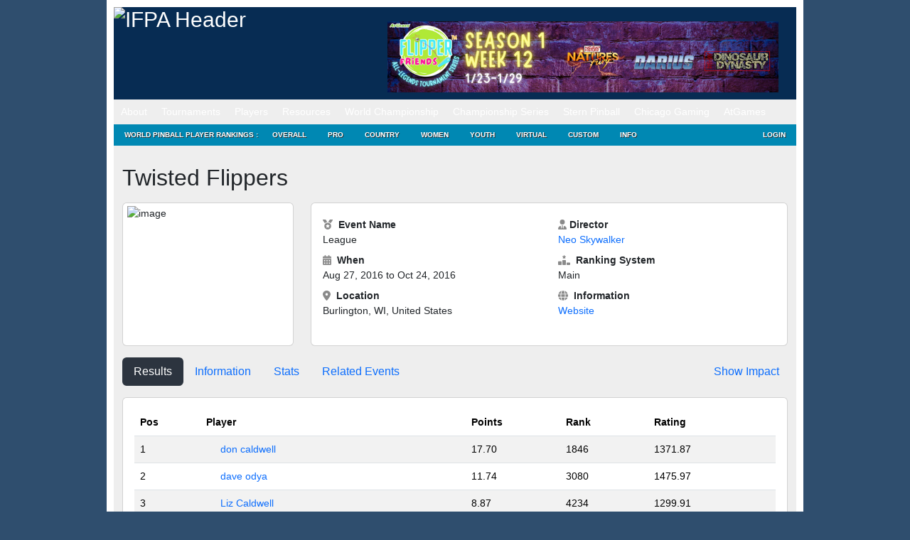

--- FILE ---
content_type: text/html; charset=UTF-8
request_url: https://www.ifpapinball.com/tournaments/view.php?t=14176
body_size: 15556
content:
<!DOCTYPE html PUBLIC "-//W3C//DTD XHTML 1.0 Transitional//EN" "http://www.w3.org/TR/xhtml1/DTD/xhtml1-transitional.dtd">
<html style="background-color: #2F4E6E;">
	<head>
		<meta name="google-site-verification" content="NtNfXWyBeinKLWI-cDdx0UhEj_ANsn8NoxyriwLG1tU" />
		<meta http-equiv="Content-Type" content="text/html; charset=UTF-8" />
		<meta name="author" content="wppr" />
		<meta name="generator" content="wppr" />
    	
		<link rel="stylesheet" type="text/css" href="/css/all.css?v=1.3" />
		<link rel="stylesheet" type="text/css" href="/css/ifpa.css?v=1.2" />
		<link rel="shortcut icon" href="/images/ifpa.ico" />

		<meta name="apple-itunes-app" content="app-id=1441736303">

		<title>International Flipper Pinball Association!</title>
<meta name='robots' content='max-image-preview:large' />
<link rel='dns-prefetch' href='//www.googletagmanager.com' />
<link href='https://fonts.gstatic.com' crossorigin rel='preconnect' />
		<style>
			.lazyload,
			.lazyloading {
				max-width: 100%;
			}
		</style>
		<style id='wp-img-auto-sizes-contain-inline-css' type='text/css'>
img:is([sizes=auto i],[sizes^="auto," i]){contain-intrinsic-size:3000px 1500px}
/*# sourceURL=wp-img-auto-sizes-contain-inline-css */
</style>
<style id='wp-emoji-styles-inline-css' type='text/css'>

	img.wp-smiley, img.emoji {
		display: inline !important;
		border: none !important;
		box-shadow: none !important;
		height: 1em !important;
		width: 1em !important;
		margin: 0 0.07em !important;
		vertical-align: -0.1em !important;
		background: none !important;
		padding: 0 !important;
	}
/*# sourceURL=wp-emoji-styles-inline-css */
</style>
<style id='wp-block-library-inline-css' type='text/css'>
:root{--wp-block-synced-color:#7a00df;--wp-block-synced-color--rgb:122,0,223;--wp-bound-block-color:var(--wp-block-synced-color);--wp-editor-canvas-background:#ddd;--wp-admin-theme-color:#007cba;--wp-admin-theme-color--rgb:0,124,186;--wp-admin-theme-color-darker-10:#006ba1;--wp-admin-theme-color-darker-10--rgb:0,107,160.5;--wp-admin-theme-color-darker-20:#005a87;--wp-admin-theme-color-darker-20--rgb:0,90,135;--wp-admin-border-width-focus:2px}@media (min-resolution:192dpi){:root{--wp-admin-border-width-focus:1.5px}}.wp-element-button{cursor:pointer}:root .has-very-light-gray-background-color{background-color:#eee}:root .has-very-dark-gray-background-color{background-color:#313131}:root .has-very-light-gray-color{color:#eee}:root .has-very-dark-gray-color{color:#313131}:root .has-vivid-green-cyan-to-vivid-cyan-blue-gradient-background{background:linear-gradient(135deg,#00d084,#0693e3)}:root .has-purple-crush-gradient-background{background:linear-gradient(135deg,#34e2e4,#4721fb 50%,#ab1dfe)}:root .has-hazy-dawn-gradient-background{background:linear-gradient(135deg,#faaca8,#dad0ec)}:root .has-subdued-olive-gradient-background{background:linear-gradient(135deg,#fafae1,#67a671)}:root .has-atomic-cream-gradient-background{background:linear-gradient(135deg,#fdd79a,#004a59)}:root .has-nightshade-gradient-background{background:linear-gradient(135deg,#330968,#31cdcf)}:root .has-midnight-gradient-background{background:linear-gradient(135deg,#020381,#2874fc)}:root{--wp--preset--font-size--normal:16px;--wp--preset--font-size--huge:42px}.has-regular-font-size{font-size:1em}.has-larger-font-size{font-size:2.625em}.has-normal-font-size{font-size:var(--wp--preset--font-size--normal)}.has-huge-font-size{font-size:var(--wp--preset--font-size--huge)}.has-text-align-center{text-align:center}.has-text-align-left{text-align:left}.has-text-align-right{text-align:right}.has-fit-text{white-space:nowrap!important}#end-resizable-editor-section{display:none}.aligncenter{clear:both}.items-justified-left{justify-content:flex-start}.items-justified-center{justify-content:center}.items-justified-right{justify-content:flex-end}.items-justified-space-between{justify-content:space-between}.screen-reader-text{border:0;clip-path:inset(50%);height:1px;margin:-1px;overflow:hidden;padding:0;position:absolute;width:1px;word-wrap:normal!important}.screen-reader-text:focus{background-color:#ddd;clip-path:none;color:#444;display:block;font-size:1em;height:auto;left:5px;line-height:normal;padding:15px 23px 14px;text-decoration:none;top:5px;width:auto;z-index:100000}html :where(.has-border-color){border-style:solid}html :where([style*=border-top-color]){border-top-style:solid}html :where([style*=border-right-color]){border-right-style:solid}html :where([style*=border-bottom-color]){border-bottom-style:solid}html :where([style*=border-left-color]){border-left-style:solid}html :where([style*=border-width]){border-style:solid}html :where([style*=border-top-width]){border-top-style:solid}html :where([style*=border-right-width]){border-right-style:solid}html :where([style*=border-bottom-width]){border-bottom-style:solid}html :where([style*=border-left-width]){border-left-style:solid}html :where(img[class*=wp-image-]){height:auto;max-width:100%}:where(figure){margin:0 0 1em}html :where(.is-position-sticky){--wp-admin--admin-bar--position-offset:var(--wp-admin--admin-bar--height,0px)}@media screen and (max-width:600px){html :where(.is-position-sticky){--wp-admin--admin-bar--position-offset:0px}}
/*# sourceURL=/wp-includes/css/dist/block-library/common.min.css */
</style>
<style id='classic-theme-styles-inline-css' type='text/css'>
/*! This file is auto-generated */
.wp-block-button__link{color:#fff;background-color:#32373c;border-radius:9999px;box-shadow:none;text-decoration:none;padding:calc(.667em + 2px) calc(1.333em + 2px);font-size:1.125em}.wp-block-file__button{background:#32373c;color:#fff;text-decoration:none}
/*# sourceURL=/wp-includes/css/classic-themes.min.css */
</style>
<link rel='stylesheet' id='contact-form-7-css' href='https://www.ifpapinball.com/wp/wp-content/plugins/contact-form-7/includes/css/styles.css?ver=6.1.4' type='text/css' media='all' />
<link rel='stylesheet' id='stripe-handler-ng-style-css' href='https://www.ifpapinball.com/wp/wp-content/plugins/stripe-payments/public/assets/css/public.css?ver=2.0.96' type='text/css' media='all' />
<link rel='stylesheet' id='wp-ppec-frontend-style-css' href='https://www.ifpapinball.com/wp/wp-content/plugins/wp-express-checkout/assets/css/public.css?ver=2.4.5' type='text/css' media='all' />
<link rel='stylesheet' id='wpec-stripe-styles-css' href='https://www.ifpapinball.com/wp/wp-content/plugins/wp-express-checkout/assets/css/wpec-stripe-related.css?ver=2.4.5' type='text/css' media='all' />
<link rel='stylesheet' id='um_modal-css' href='https://www.ifpapinball.com/wp/wp-content/plugins/ultimate-member/assets/css/um-modal.min.css?ver=2.11.1' type='text/css' media='all' />
<link rel='stylesheet' id='um_ui-css' href='https://www.ifpapinball.com/wp/wp-content/plugins/ultimate-member/assets/libs/jquery-ui/jquery-ui.min.css?ver=1.13.2' type='text/css' media='all' />
<link rel='stylesheet' id='um_tipsy-css' href='https://www.ifpapinball.com/wp/wp-content/plugins/ultimate-member/assets/libs/tipsy/tipsy.min.css?ver=1.0.0a' type='text/css' media='all' />
<link rel='stylesheet' id='um_raty-css' href='https://www.ifpapinball.com/wp/wp-content/plugins/ultimate-member/assets/libs/raty/um-raty.min.css?ver=2.6.0' type='text/css' media='all' />
<link rel='stylesheet' id='select2-css' href='https://www.ifpapinball.com/wp/wp-content/plugins/ultimate-member/assets/libs/select2/select2.min.css?ver=4.0.13' type='text/css' media='all' />
<link rel='stylesheet' id='um_fileupload-css' href='https://www.ifpapinball.com/wp/wp-content/plugins/ultimate-member/assets/css/um-fileupload.min.css?ver=2.11.1' type='text/css' media='all' />
<link rel='stylesheet' id='um_confirm-css' href='https://www.ifpapinball.com/wp/wp-content/plugins/ultimate-member/assets/libs/um-confirm/um-confirm.min.css?ver=1.0' type='text/css' media='all' />
<link rel='stylesheet' id='um_datetime-css' href='https://www.ifpapinball.com/wp/wp-content/plugins/ultimate-member/assets/libs/pickadate/default.min.css?ver=3.6.2' type='text/css' media='all' />
<link rel='stylesheet' id='um_datetime_date-css' href='https://www.ifpapinball.com/wp/wp-content/plugins/ultimate-member/assets/libs/pickadate/default.date.min.css?ver=3.6.2' type='text/css' media='all' />
<link rel='stylesheet' id='um_datetime_time-css' href='https://www.ifpapinball.com/wp/wp-content/plugins/ultimate-member/assets/libs/pickadate/default.time.min.css?ver=3.6.2' type='text/css' media='all' />
<link rel='stylesheet' id='um_fonticons_ii-css' href='https://www.ifpapinball.com/wp/wp-content/plugins/ultimate-member/assets/libs/legacy/fonticons/fonticons-ii.min.css?ver=2.11.1' type='text/css' media='all' />
<link rel='stylesheet' id='um_fonticons_fa-css' href='https://www.ifpapinball.com/wp/wp-content/plugins/ultimate-member/assets/libs/legacy/fonticons/fonticons-fa.min.css?ver=2.11.1' type='text/css' media='all' />
<link rel='stylesheet' id='um_fontawesome-css' href='https://www.ifpapinball.com/wp/wp-content/plugins/ultimate-member/assets/css/um-fontawesome.min.css?ver=6.5.2' type='text/css' media='all' />
<link rel='stylesheet' id='um_common-css' href='https://www.ifpapinball.com/wp/wp-content/plugins/ultimate-member/assets/css/common.min.css?ver=2.11.1' type='text/css' media='all' />
<link rel='stylesheet' id='um_responsive-css' href='https://www.ifpapinball.com/wp/wp-content/plugins/ultimate-member/assets/css/um-responsive.min.css?ver=2.11.1' type='text/css' media='all' />
<link rel='stylesheet' id='um_styles-css' href='https://www.ifpapinball.com/wp/wp-content/plugins/ultimate-member/assets/css/um-styles.min.css?ver=2.11.1' type='text/css' media='all' />
<link rel='stylesheet' id='um_crop-css' href='https://www.ifpapinball.com/wp/wp-content/plugins/ultimate-member/assets/libs/cropper/cropper.min.css?ver=1.6.1' type='text/css' media='all' />
<link rel='stylesheet' id='um_profile-css' href='https://www.ifpapinball.com/wp/wp-content/plugins/ultimate-member/assets/css/um-profile.min.css?ver=2.11.1' type='text/css' media='all' />
<link rel='stylesheet' id='um_account-css' href='https://www.ifpapinball.com/wp/wp-content/plugins/ultimate-member/assets/css/um-account.min.css?ver=2.11.1' type='text/css' media='all' />
<link rel='stylesheet' id='um_misc-css' href='https://www.ifpapinball.com/wp/wp-content/plugins/ultimate-member/assets/css/um-misc.min.css?ver=2.11.1' type='text/css' media='all' />
<link rel='stylesheet' id='um_default_css-css' href='https://www.ifpapinball.com/wp/wp-content/plugins/ultimate-member/assets/css/um-old-default.min.css?ver=2.11.1' type='text/css' media='all' />
<link rel='stylesheet' id='um_old_css-css' href='https://www.ifpapinball.com/wp/wp-content/plugins/ultimate-member/../../uploads/ultimatemember/um_old_settings.css?ver=2.0.0' type='text/css' media='all' />
<script type="text/javascript" src="https://www.ifpapinball.com/wp/wp-includes/js/jquery/jquery.min.js?ver=3.7.1" id="jquery-core-js"></script>
<script type="text/javascript" src="https://www.ifpapinball.com/wp/wp-includes/js/jquery/jquery-migrate.min.js?ver=3.4.1" id="jquery-migrate-js"></script>
<script type="text/javascript" src="https://www.ifpapinball.com/wp/wp-content/plugins/useful-banner-manager/scripts.js?ver=6.9" id="ubm-scripts-js"></script>
<script type="text/javascript" src="https://www.ifpapinball.com/wp/wp-content/plugins/ultimate-member/assets/js/um-gdpr.min.js?ver=2.11.1" id="um-gdpr-js"></script>
<link rel="https://api.w.org/" href="https://www.ifpapinball.com/wp-json/" /><meta name="generator" content="WordPress 6.9" />
<meta name="generator" content="Site Kit by Google 1.170.0" />		<script>
			document.documentElement.className = document.documentElement.className.replace('no-js', 'js');
		</script>
				<style>
			.no-js img.lazyload {
				display: none;
			}

			figure.wp-block-image img.lazyloading {
				min-width: 150px;
			}

			.lazyload,
			.lazyloading {
				--smush-placeholder-width: 100px;
				--smush-placeholder-aspect-ratio: 1/1;
				width: var(--smush-image-width, var(--smush-placeholder-width)) !important;
				aspect-ratio: var(--smush-image-aspect-ratio, var(--smush-placeholder-aspect-ratio)) !important;
			}

						.lazyload, .lazyloading {
				opacity: 0;
			}

			.lazyloaded {
				opacity: 1;
				transition: opacity 400ms;
				transition-delay: 0ms;
			}

					</style>
		<meta name="viewport" content="width=960,initial-scale=.5"><!-- Added -->		
	</head>
	
	<body class="page page-child page-template page-template-pageblog-php header-image sidebar-content-wrap">
		<script type="text/javascript" src="https://ajax.microsoft.com/ajax/jquery.validate/1.7/jquery.validate.min.js"></script>

		<noscript>
			<div style="text-align:center; background-color: Yellow;">
	 			Note: You do not have Javascript enabled and thus, many functions on this site will not work.
	 		</div>
		</noscript>		

	<div id="wrap">
		<div id="header" style="line-height: 20px;">
			<div class="wrap">
				<div id="title-area">
					<p id="title">
						<a href="/"><img alt="IFPA Header" width="343" height="125" src="https://www.ifpapinball.com/images/ifpa_logo.jpg" /></a>
					</p>
				</div>
				<div id="headerad">
					<br/>
					<div id="ubm-banners-rotation-n1" data-interval="5000" class="ubm_banners_rotation" style="overflow: hidden; width: 550px; height: 100px;"><div id="142_ubm_banner" class="ubm_rotating_banner"><a href="https://www.atgames.net/arcades/atgames-leaderboard-tournaments/" target="_self" rel="dofollow"><img src="https://www.ifpapinball.com/wp/wp-content/uploads/useful_banner_manager_banners/142-IFPA WK12.png" width="100%" height="100%" alt="" /></a></div><div id="112_ubm_banner" class="ubm_rotating_banner" style="display: none"><a href="https://www.pinballfx.com/" target="_self" rel="dofollow"><img src="https://www.ifpapinball.com/wp/wp-content/uploads/useful_banner_manager_banners/112-IFPA_banner_550x100_Play_Now.jpg" width="100%" height="100%" alt="" /></a></div><div id="90_ubm_banner" class="ubm_rotating_banner" style="display: none"><a href="https://sternpinball.com/game/the-mandalorian/" target="_self" rel="dofollow"><img src="https://www.ifpapinball.com/wp/wp-content/uploads/useful_banner_manager_banners/90-Jennie IFPA.JPG" width="100%" height="100%" alt="" /></a></div><div id="102_ubm_banner" class="ubm_rotating_banner" style="display: none"><a href="https://www.paledbulb.com/collections/gaming-machine-led?utm_source=ifpa&utm_medium=banner&utm_campaign=promotion" target="_self" rel="dofollow"><img src="https://www.ifpapinball.com/wp/wp-content/uploads/useful_banner_manager_banners/102-BANNER HYUGA LED Bulbs pinball machine flipper 6.3V 44 47 BA9S 555 T10 frosted clear cap ac dc non ghosting.png" width="100%" height="100%" alt="" /></a></div><div id="62_ubm_banner" class="ubm_rotating_banner" style="display: none"><a href="https://pinstadium.com/" target="_self" rel="dofollow"><img src="https://www.ifpapinball.com/wp/wp-content/uploads/useful_banner_manager_banners/62-banner_01.png" width="100%" height="100%" alt="" /></a></div></div>				</div>
				<!-- end #title-area -->
			</div>
			<!-- end .wrap -->
		</div>
		<!--end #header-->

		<div id="nav" style="line-height: 20px;">
  			<div class="menu-header-container"><ul id="menu-header" class="menu"><li id="menu-item-891" class="menu-item menu-item-type-custom menu-item-object-custom menu-item-has-children menu-item-891"><a href="#">About</a>
<ul class="sub-menu">
	<li id="menu-item-15168" class="menu-item menu-item-type-custom menu-item-object-custom menu-item-home menu-item-15168"><a href="https://www.ifpapinball.com">Home</a></li>
	<li id="menu-item-9669" class="menu-item menu-item-type-post_type menu-item-object-page menu-item-9669"><a href="https://www.ifpapinball.com/menu/about/about-the-ifpa/">About the IFPA</a></li>
	<li id="menu-item-9668" class="menu-item menu-item-type-post_type menu-item-object-page menu-item-9668"><a href="https://www.ifpapinball.com/menu/about/ifpa-staff/">IFPA Staff</a></li>
	<li id="menu-item-894" class="menu-item menu-item-type-custom menu-item-object-custom menu-item-894"><a href="/directors/country.php">Country Directors</a></li>
	<li id="menu-item-19635" class="menu-item menu-item-type-custom menu-item-object-custom menu-item-19635"><a href="/series/nacs/2023/reps.php">State Representatives</a></li>
	<li id="menu-item-48130" class="menu-item menu-item-type-custom menu-item-object-custom menu-item-48130"><a href="https://www.ifpapinball.com/series/wnacs/2024/reps.php">Women&#8217;s State Representatives</a></li>
	<li id="menu-item-9853" class="menu-item menu-item-type-post_type menu-item-object-page menu-item-9853"><a href="https://www.ifpapinball.com/menu/sponsors/">Sponsors</a></li>
	<li id="menu-item-9854" class="menu-item menu-item-type-post_type menu-item-object-page menu-item-9854"><a href="https://www.ifpapinball.com/menu/about/faq/">FAQ</a></li>
	<li id="menu-item-9856" class="menu-item menu-item-type-post_type menu-item-object-page menu-item-9856"><a href="https://www.ifpapinball.com/menu/about/send-us-a-comment/">Contact Us</a></li>
</ul>
</li>
<li id="menu-item-896" class="menu-item menu-item-type-custom menu-item-object-custom menu-item-has-children menu-item-896"><a href="#">Tournaments</a>
<ul class="sub-menu">
	<li id="menu-item-897" class="menu-item menu-item-type-custom menu-item-object-custom menu-item-897"><a href="/calendar">IFPA Calendar</a></li>
	<li id="menu-item-66739" class="menu-item menu-item-type-custom menu-item-object-custom menu-item-66739"><a href="https://www.ifpapinball.com/calendar/#virtual">IFPA Virtual Calendar</a></li>
	<li id="menu-item-1214" class="menu-item menu-item-type-custom menu-item-object-custom menu-item-1214"><a href="/leagues">Leagues</a></li>
	<li id="menu-item-900" class="menu-item menu-item-type-custom menu-item-object-custom menu-item-900"><a href="/tournaments/find.php">Search Past Results</a></li>
	<li id="menu-item-25400" class="menu-item menu-item-type-post_type menu-item-object-page menu-item-25400"><a href="https://www.ifpapinball.com/certified/">IFPA Certified Tournaments</a></li>
	<li id="menu-item-13977" class="menu-item menu-item-type-post_type menu-item-object-page menu-item-13977"><a href="https://www.ifpapinball.com/how-to-submit-tournaments/">How to Submit Tournaments</a></li>
	<li id="menu-item-36678" class="menu-item menu-item-type-custom menu-item-object-custom menu-item-36678"><a href="https://www.ifpapinball.com/asp-products/payment/">Sanctioning Fee Payments</a></li>
	<li id="menu-item-37857" class="menu-item menu-item-type-custom menu-item-object-custom menu-item-37857"><a href="/directors">Director Search</a></li>
</ul>
</li>
<li id="menu-item-899" class="menu-item menu-item-type-custom menu-item-object-custom menu-item-has-children menu-item-899"><a href="#">Players</a>
<ul class="sub-menu">
	<li id="menu-item-4663" class="menu-item menu-item-type-custom menu-item-object-custom menu-item-4663"><a href="/findplayers.php">Search</a></li>
	<li id="menu-item-4662" class="menu-item menu-item-type-post_type menu-item-object-page menu-item-4662"><a href="https://www.ifpapinball.com/user-profile-3/">Your IFPA Profile</a></li>
</ul>
</li>
<li id="menu-item-901" class="menu-item menu-item-type-custom menu-item-object-custom menu-item-has-children menu-item-901"><a href="#">Resources</a>
<ul class="sub-menu">
	<li id="menu-item-19188" class="menu-item menu-item-type-custom menu-item-object-custom menu-item-19188"><a href="https://www.ifpapinball.com/wp/wp-content/uploads/2025/09/PAPA_IFPA-Complete-Competition-Rules-2025.08b.pdf">PAPA/IFPA Tournament Rules (v2025.08.10)</a></li>
	<li id="menu-item-102037" class="menu-item menu-item-type-post_type menu-item-object-page menu-item-102037"><a href="https://www.ifpapinball.com/inclusion/">IFPA Diversity and Inclusion Code</a></li>
	<li id="menu-item-102034" class="menu-item menu-item-type-post_type menu-item-object-page menu-item-102034"><a href="https://www.ifpapinball.com/conduct/">IFPA Conduct Code</a></li>
	<li id="menu-item-9857" class="menu-item menu-item-type-post_type menu-item-object-page menu-item-9857"><a href="https://www.ifpapinball.com/menu/how-to-play-pinball/">How to Play Pinball</a></li>
	<li id="menu-item-5554" class="menu-item menu-item-type-post_type menu-item-object-page menu-item-5554"><a href="https://www.ifpapinball.com/menu/papa-guides/">Director/Player Guides</a></li>
	<li id="menu-item-64324" class="menu-item menu-item-type-post_type menu-item-object-page menu-item-64324"><a href="https://www.ifpapinball.com/ifpa-companion-app/">IFPA Companion App</a></li>
	<li id="menu-item-902" class="menu-item menu-item-type-custom menu-item-object-custom menu-item-902"><a href="/rankings/custom.php">Custom Rankings</a></li>
	<li id="menu-item-73356" class="menu-item menu-item-type-custom menu-item-object-custom menu-item-73356"><a href="https://www.ifpapinball.com/majors/">Major Championship Records</a></li>
	<li id="menu-item-8491" class="menu-item menu-item-type-post_type menu-item-object-page menu-item-8491"><a href="https://www.ifpapinball.com/menu/halloffame/">IFPA Hall of Fame</a></li>
	<li id="menu-item-10017" class="menu-item menu-item-type-post_type menu-item-object-page menu-item-10017"><a href="https://www.ifpapinball.com/menu/pioneers/">IFPA Pinball Pioneers</a></li>
	<li id="menu-item-7107" class="menu-item menu-item-type-custom menu-item-object-custom menu-item-7107"><a href="/api">API</a></li>
	<li id="menu-item-21613" class="menu-item menu-item-type-custom menu-item-object-custom menu-item-21613"><a href="https://www.ifpapinball.com/tgpguide/">TGP Guide</a></li>
	<li id="menu-item-10949" class="menu-item menu-item-type-post_type menu-item-object-page menu-item-10949"><a href="https://www.ifpapinball.com/menu/ranking-info-2-2-2/">WPPR Rules (v6.2)</a></li>
	<li id="menu-item-38200" class="menu-item menu-item-type-custom menu-item-object-custom menu-item-38200"><a href="https://discord.gg/7g5snYzdcN">IFPA Discord Channel</a></li>
	<li id="menu-item-37084" class="menu-item menu-item-type-custom menu-item-object-custom menu-item-37084"><a href="/stats.php">System Stats and Status</a></li>
	<li id="menu-item-72566" class="menu-item menu-item-type-custom menu-item-object-custom menu-item-72566"><a href="https://silverballswag.com/collections/ifpa">IFPA &#8211; Silverball Swag</a></li>
</ul>
</li>
<li id="menu-item-904" class="menu-item menu-item-type-custom menu-item-object-custom menu-item-has-children menu-item-904"><a href="#">World Championship</a>
<ul class="sub-menu">
	<li id="menu-item-19898" class="menu-item menu-item-type-post_type menu-item-object-page menu-item-19898"><a href="https://www.ifpapinball.com/theopen/">THE OPEN</a></li>
	<li id="menu-item-49139" class="menu-item menu-item-type-custom menu-item-object-custom menu-item-49139"><a href="https://lfs.papa.org/">PAPA 22</a></li>
	<li id="menu-item-74316" class="menu-item menu-item-type-post_type menu-item-object-page menu-item-74316"><a href="https://www.ifpapinball.com/ifpa21/">IFPA21 (2026)</a></li>
	<li id="menu-item-55840" class="menu-item menu-item-type-post_type menu-item-object-page menu-item-55840"><a href="https://www.ifpapinball.com/ifpa20/">IFPA20 (2025)</a></li>
	<li id="menu-item-40796" class="menu-item menu-item-type-post_type menu-item-object-page menu-item-40796"><a href="https://www.ifpapinball.com/ifpa19/">IFPA19 (2024)</a></li>
	<li id="menu-item-30837" class="menu-item menu-item-type-post_type menu-item-object-page menu-item-30837"><a href="https://www.ifpapinball.com/ifpa18/">IFPA18 (2023)</a></li>
	<li id="menu-item-19782" class="menu-item menu-item-type-post_type menu-item-object-page menu-item-19782"><a href="https://www.ifpapinball.com/ifpa17/">IFPA17 (2022)</a></li>
	<li id="menu-item-15869" class="menu-item menu-item-type-post_type menu-item-object-page menu-item-15869"><a href="https://www.ifpapinball.com/ifpa16/">IFPA16 (2019)</a></li>
	<li id="menu-item-11815" class="menu-item menu-item-type-post_type menu-item-object-page menu-item-11815"><a href="https://www.ifpapinball.com/ifpa15/">IFPA15 (2018)</a></li>
	<li id="menu-item-10813" class="menu-item menu-item-type-post_type menu-item-object-page menu-item-10813"><a href="https://www.ifpapinball.com/ifpa14/">IFPA14 (2017)</a></li>
	<li id="menu-item-8957" class="menu-item menu-item-type-post_type menu-item-object-page menu-item-8957"><a href="https://www.ifpapinball.com/ifpa13/">IFPA13 (2016)</a></li>
	<li id="menu-item-7819" class="menu-item menu-item-type-post_type menu-item-object-page menu-item-7819"><a href="https://www.ifpapinball.com/ifpa12/">IFPA12 (2015)</a></li>
	<li id="menu-item-5223" class="menu-item menu-item-type-post_type menu-item-object-page menu-item-5223"><a href="https://www.ifpapinball.com/ifpa11/">IFPA11 (2014)</a></li>
	<li id="menu-item-4198" class="menu-item menu-item-type-post_type menu-item-object-page menu-item-4198"><a href="https://www.ifpapinball.com/ifpa10/">IFPA10 (2013)</a></li>
	<li id="menu-item-1215" class="menu-item menu-item-type-post_type menu-item-object-page menu-item-1215"><a href="https://www.ifpapinball.com/ifpa9/">IFPA9 (2012)</a></li>
	<li id="menu-item-9860" class="menu-item menu-item-type-post_type menu-item-object-page menu-item-9860"><a href="https://www.ifpapinball.com/ifpa8/">IFPA8 (2011)</a></li>
	<li id="menu-item-9859" class="menu-item menu-item-type-post_type menu-item-object-page menu-item-9859"><a href="https://www.ifpapinball.com/ifpa7/">IFPA7 (2010)</a></li>
	<li id="menu-item-9862" class="menu-item menu-item-type-post_type menu-item-object-page menu-item-9862"><a href="https://www.ifpapinball.com/ifpa6/">IFPA6 (2009)</a></li>
	<li id="menu-item-9861" class="menu-item menu-item-type-post_type menu-item-object-page menu-item-9861"><a href="https://www.ifpapinball.com/ifpa5/">IFPA5 (2008)</a></li>
	<li id="menu-item-5268" class="menu-item menu-item-type-post_type menu-item-object-page menu-item-5268"><a href="https://www.ifpapinball.com/world-championships/ifpa4/">IFPA4 (1994)</a></li>
	<li id="menu-item-5264" class="menu-item menu-item-type-post_type menu-item-object-page menu-item-5264"><a href="https://www.ifpapinball.com/world-championships/ifpa3/">IFPA3 (1993)</a></li>
	<li id="menu-item-5258" class="menu-item menu-item-type-post_type menu-item-object-page menu-item-5258"><a href="https://www.ifpapinball.com/world-championships/ifpa2/">IFPA2 (1992)</a></li>
	<li id="menu-item-5251" class="menu-item menu-item-type-post_type menu-item-object-page menu-item-5251"><a href="https://www.ifpapinball.com/world-championships/ifpa1/">IFPA1 (1991)</a></li>
	<li id="menu-item-6638" class="menu-item menu-item-type-post_type menu-item-object-page menu-item-6638"><a href="https://www.ifpapinball.com/menu/player-stats/">Player Stats</a></li>
</ul>
</li>
<li id="menu-item-5706" class="menu-item menu-item-type-custom menu-item-object-custom menu-item-has-children menu-item-5706"><a href="#">Championship Series</a>
<ul class="sub-menu">
	<li id="menu-item-21664" class="menu-item menu-item-type-custom menu-item-object-custom menu-item-21664"><a href="http://ifpapinball.com/series/acs/2025/index.php">AUSTRALIA (ACS)</a></li>
	<li id="menu-item-7762" class="menu-item menu-item-type-post_type menu-item-object-page menu-item-7762"><a href="https://www.ifpapinball.com/autcs/">AUSTRIA (AUTCS)</a></li>
	<li id="menu-item-75965" class="menu-item menu-item-type-custom menu-item-object-custom menu-item-75965"><a href="https://www.ifpapinball.com/tournaments/view.php?t=103308">CANADA (PCS)</a></li>
	<li id="menu-item-5695" class="menu-item menu-item-type-post_type menu-item-object-page menu-item-5695"><a href="https://www.ifpapinball.com/ecs/">EUROPE (ECS)</a></li>
	<li id="menu-item-22590" class="menu-item menu-item-type-post_type menu-item-object-page menu-item-22590"><a href="https://www.ifpapinball.com/fincs/">FINLAND (FINCS)</a></li>
	<li id="menu-item-16687" class="menu-item menu-item-type-post_type menu-item-object-page menu-item-16687"><a href="https://www.ifpapinball.com/fcs/">FRANCE (FCS)</a></li>
	<li id="menu-item-10250" class="menu-item menu-item-type-post_type menu-item-object-page menu-item-10250"><a href="https://www.ifpapinball.com/gcs/">GERMANY (GCS)</a></li>
	<li id="menu-item-8639" class="menu-item menu-item-type-post_type menu-item-object-page menu-item-8639"><a href="https://www.ifpapinball.com/hcs/">HUNGARY (HCS)</a></li>
	<li id="menu-item-58097" class="menu-item menu-item-type-post_type menu-item-object-page menu-item-58097"><a href="https://www.ifpapinball.com/iecs/">IRELAND (IECS)</a></li>
	<li id="menu-item-7943" class="menu-item menu-item-type-post_type menu-item-object-page menu-item-7943"><a href="https://www.ifpapinball.com/ics/">ITALY (ICS)</a></li>
	<li id="menu-item-16392" class="menu-item menu-item-type-post_type menu-item-object-page menu-item-16392"><a href="https://www.ifpapinball.com/nlcs/">NETHERLANDS (NLCS)</a></li>
	<li id="menu-item-7220" class="menu-item menu-item-type-post_type menu-item-object-page menu-item-7220"><a href="https://www.ifpapinball.com/nzcs/">NEW ZEALAND (NZCS)</a></li>
	<li id="menu-item-12486" class="menu-item menu-item-type-custom menu-item-object-custom menu-item-12486"><a href="https://www.ifpapinball.com/series/nacs/2025/index.php">NORTH AMERICA (NACS)</a></li>
	<li id="menu-item-21784" class="menu-item menu-item-type-post_type menu-item-object-page menu-item-21784"><a href="https://www.ifpapinball.com/ncs/">NORWAY (NCS)</a></li>
	<li id="menu-item-64829" class="menu-item menu-item-type-post_type menu-item-object-page menu-item-64829"><a href="https://www.ifpapinball.com/slcs/">SLOVENIA (SLCS)</a></li>
	<li id="menu-item-9540" class="menu-item menu-item-type-post_type menu-item-object-page menu-item-9540"><a href="https://www.ifpapinball.com/espcs/">SPAIN (ESPCS)</a></li>
	<li id="menu-item-21526" class="menu-item menu-item-type-post_type menu-item-object-page menu-item-21526"><a href="https://www.ifpapinball.com/swecs/">SWEDEN (SWECS)</a></li>
	<li id="menu-item-8934" class="menu-item menu-item-type-post_type menu-item-object-page menu-item-8934"><a href="https://www.ifpapinball.com/suics/">SWITZERLAND (SUICS)</a></li>
	<li id="menu-item-10185" class="menu-item menu-item-type-post_type menu-item-object-page menu-item-10185"><a href="https://www.ifpapinball.com/ukcs/">UNITED KINGDOM (UKCS)</a></li>
	<li id="menu-item-78324" class="menu-item menu-item-type-custom menu-item-object-custom menu-item-78324"><a href="https://www.ifpapinball.com/tournaments/view.php?t=103310">WOMEN&#8217;S CANADA (WPCS)</a></li>
	<li id="menu-item-62825" class="menu-item menu-item-type-post_type menu-item-object-page menu-item-62825"><a href="https://www.ifpapinball.com/wecs/">WOMEN&#8217;S EUROPE (WECS)</a></li>
	<li id="menu-item-26103" class="menu-item menu-item-type-custom menu-item-object-custom menu-item-26103"><a href="https://www.ifpapinball.com/series/wnacs/2025/index.php">WOMEN&#8217;S NORTH AMERICA (WNACS)</a></li>
	<li id="menu-item-7564" class="menu-item menu-item-type-post_type menu-item-object-page menu-item-7564"><a href="https://www.ifpapinball.com/tournament_pages/pinmasters/">IFPA Pin-Masters</a></li>
	<li id="menu-item-9165" class="menu-item menu-item-type-post_type menu-item-object-page menu-item-9165"><a href="https://www.ifpapinball.com/womens/">IFPA Women&#8217;s World Championship</a></li>
	<li id="menu-item-11714" class="menu-item menu-item-type-post_type menu-item-object-page menu-item-11714"><a href="https://www.ifpapinball.com/headsup/">IFPA Heads-Up Pinball Championship</a></li>
	<li id="menu-item-12239" class="menu-item menu-item-type-post_type menu-item-object-page menu-item-12239"><a href="https://www.ifpapinball.com/power100/">IFPA Power 100 Championship</a></li>
	<li id="menu-item-5137" class="menu-item menu-item-type-post_type menu-item-object-page menu-item-5137"><a href="https://www.ifpapinball.com/tournament_pages/epsteincup/">Epstein Cup</a></li>
</ul>
</li>
<li id="menu-item-11606" class="menu-item menu-item-type-custom menu-item-object-custom menu-item-has-children menu-item-11606"><a href="#">Stern Pinball</a>
<ul class="sub-menu">
	<li id="menu-item-11641" class="menu-item menu-item-type-post_type menu-item-object-post menu-item-11641"><a href="https://www.ifpapinball.com/we-want-you-join-the-official-stern-army/">Stern Army</a></li>
	<li id="menu-item-23648" class="menu-item menu-item-type-custom menu-item-object-custom menu-item-23648"><a href="https://sternpinball.com/stern-pro-circuit/stern-heads-up-pinball-invitational/">Stern Heads-Up Pinball Invitational</a></li>
	<li id="menu-item-11607" class="menu-item menu-item-type-post_type menu-item-object-page menu-item-11607"><a href="https://www.ifpapinball.com/circuit/">Stern Pro Circuit</a></li>
	<li id="menu-item-4020" class="menu-item menu-item-type-post_type menu-item-object-page menu-item-4020"><a href="https://www.ifpapinball.com/menu/sternrewardsprogram/">Stern Rewards Program</a></li>
	<li id="menu-item-11608" class="menu-item menu-item-type-custom menu-item-object-custom menu-item-11608"><a href="http://www.sternpinball.com">Stern Homepage</a></li>
</ul>
</li>
<li id="menu-item-23470" class="menu-item menu-item-type-custom menu-item-object-custom menu-item-has-children menu-item-23470"><a href="#">Chicago Gaming</a>
<ul class="sub-menu">
	<li id="menu-item-23471" class="menu-item menu-item-type-custom menu-item-object-custom menu-item-23471"><a href="https://www.chicago-gaming.com/">Homepage</a></li>
	<li id="menu-item-23473" class="menu-item menu-item-type-custom menu-item-object-custom menu-item-23473"><a href="https://www.chicago-gaming.com/coinop/attack-from-mars">Attack From Mars</a></li>
	<li id="menu-item-27754" class="menu-item menu-item-type-custom menu-item-object-custom menu-item-27754"><a href="https://www.chicago-gaming.com/coinop/cactus-canyon">Cactus Canyon</a></li>
	<li id="menu-item-23474" class="menu-item menu-item-type-custom menu-item-object-custom menu-item-23474"><a href="https://www.chicago-gaming.com/coinop/medieval-madness">Medieval Madness</a></li>
	<li id="menu-item-23472" class="menu-item menu-item-type-custom menu-item-object-custom menu-item-23472"><a href="https://www.chicago-gaming.com/coinop/monster-bash">Monster Bash</a></li>
	<li id="menu-item-37933" class="menu-item menu-item-type-custom menu-item-object-custom menu-item-37933"><a href="https://www.chicago-gaming.com/coinop/pulp-fiction">Pulp Fiction</a></li>
</ul>
</li>
<li id="menu-item-63637" class="menu-item menu-item-type-custom menu-item-object-custom menu-item-has-children menu-item-63637"><a>AtGames</a>
<ul class="sub-menu">
	<li id="menu-item-65905" class="menu-item menu-item-type-custom menu-item-object-custom menu-item-65905"><a href="https://www.atgames.net/">About</a></li>
	<li id="menu-item-65908" class="menu-item menu-item-type-post_type menu-item-object-page menu-item-65908"><a href="https://www.ifpapinball.com/ifpa-atgames-virtual-pinball-tournaments/">Virtual Tournament Info</a></li>
	<li id="menu-item-65909" class="menu-item menu-item-type-custom menu-item-object-custom menu-item-65909"><a href="https://www.ifpapinball.com/calendar#virtual">Virtual Tournament Calendar</a></li>
	<li id="menu-item-66740" class="menu-item menu-item-type-custom menu-item-object-custom menu-item-66740"><a href="https://www.ifpapinball.com/tournaments/find.php?search=&#038;country=&#038;stateprov=&#038;ranktype=VIRTUAL&#038;event_type=&#038;start_date=2021-01-01&#038;end_date=2035-12-31&#038;min_points=&#038;max_points=">Virtual Past Results</a></li>
	<li id="menu-item-65910" class="menu-item menu-item-type-custom menu-item-object-custom menu-item-65910"><a href="https://www.ifpapinball.com/rankings/virtual.php">Virtual WPPR Rankings</a></li>
	<li id="menu-item-65913" class="menu-item menu-item-type-custom menu-item-object-custom menu-item-65913"><a href="https://www.ifpapinball.com/ifpa-vwppr-rankings-information-2025/">VWPPR Ranking Information</a></li>
</ul>
</li>
</ul></div>  			 				<div id="subnav">
        <div style="width:80%; float: left;">
			<ul class="nav superfish">

				<li class="cat-item cat-item-1">
					<span style="display: block; padding-top: 5px; padding-right:5px; padding-left:15px">World Pinball Player Rankings : </span>
				</li>
				<li class="cat-item cat-item-3">
					<a href="/rankings/overall.php">Overall</a>
				</li>
                <li class="cat-item cat-item-3">
                    <a href="/rankings/pro.php">Pro</a>
                </li>
				<li class="cat-item cat-item-4">
					<a href="/rankings/country.php">Country</a>
				</li>
				<li class="cat-item cat-item-5">
					<a href="/rankings/women.php">Women</a>
				</li>
				<li class="cat-item cat-item-6">
					<a href="/rankings/youth.php">Youth</a>
				</li>
                <li class="cat-item cat-item-6">
                    <a href="/rankings/virtual.php">Virtual</a>
                </li>
				<li class="cat-item cat-item-7">
					<a href="/rankings/custom.php">Custom</a>
				</li>
                <li class="cat-item cat-item-8">
                    <a href="/ranking-info">Info</a>
                </li>
			</ul>				
        </div>
		<div id="searchbar">
			<nav>
				<ul>
                    					<li>
                         <a href="https://www.ifpapinball.com/login/">Login</a> 					</li>
				</ul>
			</nav>
		</div>
		    
    </div>
		</div>
	</div>


<link href="https://cdn.jsdelivr.net/npm/bootstrap@5.3.3/dist/css/bootstrap.min.css" rel="stylesheet" integrity="sha384-QWTKZyjpPEjISv5WaRU9OFeRpok6YctnYmDr5pNlyT2bRjXh0JMhjY6hW+ALEwIH" crossorigin="anonymous">
<script src="https://cdn.jsdelivr.net/npm/bootstrap@5.3.3/dist/js/bootstrap.bundle.min.js" integrity="sha384-YvpcrYf0tY3lHB60NNkmXc5s9fDVZLESaAA55NDzOxhy9GkcIdslK1eN7N6jIeHz" crossorigin="anonymous"></script>
<script src="https://cdnjs.cloudflare.com/ajax/libs/font-awesome/6.6.0/js/all.min.js" integrity="sha512-6sSYJqDreZRZGkJ3b+YfdhB3MzmuP9R7X1QZ6g5aIXhRvR1Y/N/P47jmnkENm7YL3oqsmI6AK+V6AD99uWDnIw==" crossorigin="anonymous" referrerpolicy="no-referrer"></script>

<style>
    
    .stats-cols {
        display: none; /* hidden by default */
    }

    .border-left-custom {
        border-left: 2px solid grey; /* change color/width as needed */
    }

    a {
        text-decoration: none;
    }

    a:hover {
        text-decoration: none;
    }

    .border-right-custom {
        border-right: 2px solid grey; /* change color/width as needed */
    }

    @import url('https://fonts.googleapis.com/css2?family=Inter:wght@400;500;600;700&display=swap');

    body {
        font-family: 'Inter', 'Inter Fallback', sans-serif;
    }

    .popover {
        border: 2px solid #072C53;  /* custom border color & thickness */
        border-radius: 8px;         /* rounded corners */
        box-shadow: 0 4px 8px rgba(0, 0, 0, 0.2); /* more shadow for emphasis */
        padding-bottom: 2px;
    }
    .popover-header {
        background-color: #f8f9fa; /* optional: light header background */
        font-weight: bold;         /* bold header text */
    }

    .nav-pills .nav-link.active, .nav-pills .show>.nav-link {
        color: white;
        background-color: rgb(44, 52, 63) !important;
    }

    .card-header {
        background-color: #2c343f;
        color: white;
    }

</style>


<div id="inner">
    <div id="sidebar-content-wrap">

        <div class="pt-2 pb-2">

            <!-- Title -->
            <div class="row mt-2">
                <div class="col">
                    <h2>Twisted Flippers</h2>
                </div>
            </div>

            <!-- Top bar information -->
            <div class="row mt-2 small">

                <div class="col-3 d-none d-md-block">
                    <div class="card " style="height: 200px; ">
                        <img src="https://www.ifpapinball.com/images/ifpa_gray.jpg" class="pt-1 card-img rounded mx-auto d-block" alt="image" style="max-width: 95%; height: 95%; object-fit: contain;">
                    </div>
                </div>

                <div class="col-12 col-md pe-3">
                    <div class="card " style="height: 200px;">
                        <div class="card-body">
                            <div class="row">
                                <div class="col">
                                    <div class="row p-0">
                                        <div class="col mt-md-1">
                                            <i class="fa-solid fa-medal" style="color: #8a8a8a;"></i>
                                            <span class="ps-1 fw-bold">Event Name</span><br/>
                                            League
                                        </div>
                                    </div>
                                    <div class="row p-0 mt-2 mt-md-0">
                                        <div class="col mt-md-2">
                                            <i class="fa-solid fa-calendar-days" style="color: #8a8a8a;"></i>
                                            <span class="ps-1 fw-bold">When</span><br/>
                                                                                            Aug 27, 2016 to Oct 24, 2016
                                                                                    </div>
                                    </div>
                                    <div class="row p-0 mt-2 mt-md-0">
                                        <div class="col mt-md-2">
                                            <i class="fa-solid fa-location-dot" style="color: #8a8a8a;"></i>
                                            <span class="ps-1 fw-bold">Location</span><br/>
                                            Burlington, WI, United States
                                        </div>
                                    </div>
                                </div>

                                <div class="col">
                                    <div class="row">
                                        <div class="col mt-md-1">
                                            <i class="fa-solid fa-user-tie"  style="color: #8a8a8a;" ></i>
                                            <b>Director</b><br/>
                                                                                            <a href="/directors/view.php?d=75">Neo Skywalker</a>
                                                                                    </div>
                                    </div>
                                    <div class="row p-0 mt-2 mt-md-0">
                                        <div class="col mt-md-2">
                                            <i class="fa-solid fa-ranking-star" style="color: #8a8a8a;"></i>
                                            <span class="ps-1 fw-bold">Ranking System</span><br/>
                                            Main
                                        </div>
                                    </div>
                                    <div class="row p-0 mt-2 mt-md-0">
                                        <div class="col mt-md-2">
                                            <i class="fa-solid fa-globe" style="color: #8a8a8a;"></i>
                                            <span class="ps-1 fw-bold">Information</span><br/>
                                                                                            <a href="http://www.twistedflippers.com" TARGET="_blank" >Website</a>
                                                                                    </div>

                                    </div>
                                </div>
                            </div>
                        </div>
                    </div>
                </div>
            </div>

            <!-- Menu -->
            <div class="row mt-md-2 mt-4">
                <div class="col">
                    
    <div class="d-none d-md-block">
        <ul class="nav nav-pills mt-2 mb-1 w-100 mb-3">
                        <li class="nav-item">
                <a id="tour_menu_results" class="nav-link" aria-current="page" href="#results">Results</a>
            </li>
                        <li class="nav-item">
                <a id="tour_menu_info" class="nav-link" href="#info">Information</a>
            </li>
                        <li class="nav-item">
                <a id="tour_menu_stats" class="nav-link" href="#stats">Stats</a>
            </li>
                                    <li class="nav-item">
                <a id="tour_menu_related" class="nav-link" href="#related">Related Events</a>
            </li>
                        <li class="nav-item ms-auto">
                <a id="toggle_impact" class="nav-link" href="#">Show Impact</a>
            </li>
        </ul>

    </div>

    <!-- Mobile dropdown (visible only on mobile) -->
    <div class="d-md-none bg-light mt-2 mb-2">
        <select class="form-select form-select-lg border border-secondary rounded" id="mobile_menu">
                            <option value="results">Results</option>
                        <option value="info">Information</option>
                            <option value="stats">Stats</option>
                                        <option value="related">Related Events</option>
                    </select>
    </div>

                </div>
            </div>

            <!-- Results -->
            <div id="view_results" class="row mt-3 mt-md-0 small" style="display: none;">
                
                <div class="col d-md-none pt-0 pb-2 pe-3">
                    <a id="show_impact_mobile" class="float-end" href="#">Show Impact</a>
                </div>

                <div class="col pe-3">
                    <div class="card">
                        <div class="card-body table-responsive">
                            <table class="table table-striped table-hover">
                                <thead>
                                    <tr class="stats-cols">
                                        <th colspan="5"></th>
                                        <th colspan="4" class="text-center bg-secondary text-white border-left-custom border-right-custom">
                                            Change Effect
                                                                                        <i class="fa fa-info-circle text-white ps-1" id="infoIcon" data-bs-toggle="popover" data-bs-placement="top" data-bs-content="This reflects changes to this player due to this tournament, as well as all other competitive play that occurred on this day."  style="cursor: pointer;"></i>
                                        </th>
                                    </tr>
                                    <tr>
                                        <th>Pos</th>
                                        <th>Player</th>
                                        <th>Points</th>
                                        <th>Rank</th>
                                        <th>Rating</th>
                                        <th class="stats-cols border-left-custom">Rank</th>
                                        <th class="stats-cols">Rating</th>
                                        <th class="stats-cols">Eff</th>
                                        <th class="stats-cols border-right-custom">Pro</th>
                                    </tr>
                                </thead>
                                <tbody>
                                                                                                            <tr>
                                                                            <td >1</td>
                                        <td class="left text-nowrap">
                                            <span class="us sprite"></span>
                                                                                            <a href="/players/view.php?p=25388">don caldwell</a>
                                                                                                                                </td>
                                        <td>17.70</td>
                                        <td>1846</td>
                                        <td>1371.87</td>
                                        <td class=" stats-cols border-left-custom text-nowrap">
                                                                                                                                                                                    1846 -> <span style="color: green;">1226</span>
                                                                                    </td>
                                        <td class=" stats-cols text-nowrap">
                                                                                                                                    1371.87 -> <span style="color: green;">1428.64 </span>
                                        </td>
                                        <td class=" stats-cols text-nowrap">
                                                                                                                                    17.05 -> <span style="color: green;">23.8</span>
                                        </td>
                                        <td class=" stats-cols border-right-custom text-nowrap">
                                                                                                                                                                            </td>
                                    </tr>
                                                                                                            <tr>
                                                                            <td >2</td>
                                        <td class="left text-nowrap">
                                            <span class="us sprite"></span>
                                                                                            <a href="/players/view.php?p=34019">dave odya</a>
                                                                                                                                </td>
                                        <td>11.74</td>
                                        <td>3080</td>
                                        <td>1475.97</td>
                                        <td class=" stats-cols border-left-custom text-nowrap">
                                                                                                                                                                                    3080 -> <span style="color: green;">2069</span>
                                                                                    </td>
                                        <td class=" stats-cols text-nowrap">
                                                                                                                                    1475.97 -> <span style="color: green;">1511.43 </span>
                                        </td>
                                        <td class=" stats-cols text-nowrap">
                                                                                                                                    14.69 -> <span style="color: green;">22.96</span>
                                        </td>
                                        <td class=" stats-cols border-right-custom text-nowrap">
                                                                                                                                                                            </td>
                                    </tr>
                                                                                                            <tr>
                                                                            <td >3</td>
                                        <td class="left text-nowrap">
                                            <span class="us sprite"></span>
                                                                                            <a href="/players/view.php?p=7612">Liz Caldwell</a>
                                                                                                                                </td>
                                        <td>8.87</td>
                                        <td>4234</td>
                                        <td>1299.91</td>
                                        <td class=" stats-cols border-left-custom text-nowrap">
                                                                                                                                                                                    4234 -> <span style="color: green;">2745</span>
                                                                                    </td>
                                        <td class=" stats-cols text-nowrap">
                                                                                                                                    1299.91 -> <span style="color: green;">1369.92 </span>
                                        </td>
                                        <td class=" stats-cols text-nowrap">
                                                                                                                                    3.31 -> <span style="color: green;">6.29</span>
                                        </td>
                                        <td class=" stats-cols border-right-custom text-nowrap">
                                                                                                                                                                            </td>
                                    </tr>
                                                                                                            <tr>
                                                                            <td >4</td>
                                        <td class="left text-nowrap">
                                            <span class="us sprite"></span>
                                                                                            <a href="/players/view.php?p=697">Neo Skywalker</a>
                                                                                                                                </td>
                                        <td>6.89</td>
                                        <td>709</td>
                                        <td>1481.35</td>
                                        <td class=" stats-cols border-left-custom text-nowrap">
                                                                                                                                                                                    709 -> <span style="color: green;">669</span>
                                                                                    </td>
                                        <td class=" stats-cols text-nowrap">
                                                                                                                                    1481.35 -> <span style="color: green;">1506.7 </span>
                                        </td>
                                        <td class=" stats-cols text-nowrap">
                                                                                                                                    11.2 -> <span style="color: green;">11.63</span>
                                        </td>
                                        <td class=" stats-cols border-right-custom text-nowrap">
                                                                                                                                                                            </td>
                                    </tr>
                                                                                                            <tr>
                                                                            <td >5</td>
                                        <td class="left text-nowrap">
                                            <span class="us sprite"></span>
                                                                                            <a href="/players/view.php?p=23388">Rob Anderson WI</a>
                                                                                                                                </td>
                                        <td>5.43</td>
                                        <td>1008</td>
                                        <td>1417.16</td>
                                        <td class=" stats-cols border-left-custom text-nowrap">
                                                                                                                                                                                    1008 -> <span style="color: green;">965</span>
                                                                                    </td>
                                        <td class=" stats-cols text-nowrap">
                                                                                                                                    1417.16 -> <span style="color: green;">1452.68 </span>
                                        </td>
                                        <td class=" stats-cols text-nowrap">
                                                                                                                                    9.16 -> <span style="color: green;">9.47</span>
                                        </td>
                                        <td class=" stats-cols border-right-custom text-nowrap">
                                                                                                                                                                            </td>
                                    </tr>
                                                                                                            <tr>
                                                                            <td >6</td>
                                        <td class="left text-nowrap">
                                            <span class="us sprite"></span>
                                                                                            <a href="/players/view.php?p=5170">Rick Baron</a>
                                                                                                                                </td>
                                        <td>4.31</td>
                                        <td>1182</td>
                                        <td>1391.55</td>
                                        <td class=" stats-cols border-left-custom text-nowrap">
                                                                                                                                                                                    1182 -> <span style="color: green;">1105</span>
                                                                                    </td>
                                        <td class=" stats-cols text-nowrap">
                                                                                                                                    1391.55 -> <span style="color: green;">1423.64 </span>
                                        </td>
                                        <td class=" stats-cols text-nowrap">
                                                                                                                                      28.74 -> <span style="color: red;">28.33</span>
                                        </td>
                                        <td class=" stats-cols border-right-custom text-nowrap">
                                                                                                                                                                            </td>
                                    </tr>
                                                                                                            <tr>
                                                                            <td >6</td>
                                        <td class="left text-nowrap">
                                            <span class="us sprite"></span>
                                                                                            <a href="/players/view.php?p=29711">Rob Woelfl</a>
                                                                                                                                </td>
                                        <td>4.31</td>
                                        <td>1457</td>
                                        <td>1294.72</td>
                                        <td class=" stats-cols border-left-custom text-nowrap">
                                                                                                                                                                                    1457 -> <span style="color: green;">1354</span>
                                                                                    </td>
                                        <td class=" stats-cols text-nowrap">
                                                                                                                                    1294.72 -> <span style="color: green;">1347.09 </span>
                                        </td>
                                        <td class=" stats-cols text-nowrap">
                                                                                                                                    8.55 -> <span style="color: green;">9.01</span>
                                        </td>
                                        <td class=" stats-cols border-right-custom text-nowrap">
                                                                                                                                                                            </td>
                                    </tr>
                                                                                                            <tr>
                                                                            <td >8</td>
                                        <td class="left text-nowrap">
                                            <span class="us sprite"></span>
                                                                                            <a href="/players/view.php?p=20979">Paul Okruhlica</a>
                                                                                                                                </td>
                                        <td>2.83</td>
                                        <td>901</td>
                                        <td>1439.45</td>
                                        <td class=" stats-cols border-left-custom text-nowrap">
                                                                                                                                                                                    901 -> <span style="color: green;">897</span>
                                                                                    </td>
                                        <td class=" stats-cols text-nowrap">
                                                                                                                                    1439.45 -> <span style="color: green;">1466.64 </span>
                                        </td>
                                        <td class=" stats-cols text-nowrap">
                                                                                                                                    11.89 -> <span style="color: green;">11.95</span>
                                        </td>
                                        <td class=" stats-cols border-right-custom text-nowrap">
                                                                                                                                                                            </td>
                                    </tr>
                                                                                                            <tr class="table-warning">
                                                                            <td >9</td>
                                        <td class="left text-nowrap">
                                            <span class="us sprite"></span>
                                                                                            <a href="/players/view.php?p=48835">Lester Hahn</a>
                                                                                                                                </td>
                                        <td>2.35</td>
                                        <td>25968</td>
                                        <td>Not Rated</td>
                                        <td class=" stats-cols border-left-custom text-nowrap">
                                                                                                                                                                                    25968 -> <span style="color: green;">7081</span>
                                                                                    </td>
                                        <td class=" stats-cols text-nowrap">
                                                                                                                                      Not Rated -> <span style="color: red;">1484.62 </span>
                                        </td>
                                        <td class=" stats-cols text-nowrap">
                                                                                                                                    0 -> <span style="color: green;">13.28</span>
                                        </td>
                                        <td class=" stats-cols border-right-custom text-nowrap">
                                                                                                                                                                            </td>
                                    </tr>
                                                                                                            <tr>
                                                                            <td >10</td>
                                        <td class="left text-nowrap">
                                            <span class="us sprite"></span>
                                                                                            <a href="/players/view.php?p=1191">Greg Pitner</a>
                                                                                                                                </td>
                                        <td>1.98</td>
                                        <td>1340</td>
                                        <td>1338.56</td>
                                        <td class=" stats-cols border-left-custom text-nowrap">
                                                                                                                                                                                    1340 -> <span style="color: green;">1315</span>
                                                                                    </td>
                                        <td class=" stats-cols text-nowrap">
                                                                                                                                    1338.56 -> <span style="color: green;">1375.95 </span>
                                        </td>
                                        <td class=" stats-cols text-nowrap">
                                                                                                                                    8.11 -> <span style="color: green;">8.18</span>
                                        </td>
                                        <td class=" stats-cols border-right-custom text-nowrap">
                                                                                                                                                                            </td>
                                    </tr>
                                                                                                            <tr>
                                                                            <td >11</td>
                                        <td class="left text-nowrap">
                                            <span class="us sprite"></span>
                                                                                            <a href="/players/view.php?p=44262">Brandon Phillippi</a>
                                                                                                                                </td>
                                        <td>1.71</td>
                                        <td>8710</td>
                                        <td>1305.88</td>
                                        <td class=" stats-cols border-left-custom text-nowrap">
                                                                                                                                                                                    8710 -> <span style="color: green;">6210</span>
                                                                                    </td>
                                        <td class=" stats-cols text-nowrap">
                                                                                                                                    1305.88 -> <span style="color: green;">1355.64 </span>
                                        </td>
                                        <td class=" stats-cols text-nowrap">
                                                                                                                                    4.73 -> <span style="color: green;">6.5</span>
                                        </td>
                                        <td class=" stats-cols border-right-custom text-nowrap">
                                                                                                                                                                            </td>
                                    </tr>
                                                                                                            <tr>
                                                                            <td >12</td>
                                        <td class="left text-nowrap">
                                            <span class="us sprite"></span>
                                                                                            <a href="/players/view.php?p=25390">jenell lutz</a>
                                                                                                                                </td>
                                        <td>1.52</td>
                                        <td>4352</td>
                                        <td>1301.47</td>
                                        <td class=" stats-cols border-left-custom text-nowrap">
                                                                                                                                                                                    4352 -> <span style="color: green;">3928</span>
                                                                                    </td>
                                        <td class=" stats-cols text-nowrap">
                                                                                                                                    1301.47 -> <span style="color: green;">1340.07 </span>
                                        </td>
                                        <td class=" stats-cols text-nowrap">
                                                                                                                                    3.63 -> <span style="color: green;">4</span>
                                        </td>
                                        <td class=" stats-cols border-right-custom text-nowrap">
                                                                                                                                                                            </td>
                                    </tr>
                                                                                                            <tr>
                                                                            <td >13</td>
                                        <td class="left text-nowrap">
                                            <span class="us sprite"></span>
                                                                                            <a href="/players/view.php?p=2256">Jim Radovich</a>
                                                                                                                                </td>
                                        <td>1.38</td>
                                        <td>735</td>
                                        <td>1576.97</td>
                                        <td class=" stats-cols border-left-custom text-nowrap">
                                                                                                                                                                                    735 -> <span style="color: green;">731</span>
                                                                                    </td>
                                        <td class=" stats-cols text-nowrap">
                                                                                                                                      1576.97 -> <span style="color: red;">1552.64 </span>
                                        </td>
                                        <td class=" stats-cols text-nowrap">
                                                                                                                                      30.4 -> <span style="color: red;">29.21</span>
                                        </td>
                                        <td class=" stats-cols border-right-custom text-nowrap">
                                                                                                                                                                            </td>
                                    </tr>
                                                                                                            <tr class="table-warning">
                                                                            <td >13</td>
                                        <td class="left text-nowrap">
                                            <span class="us sprite"></span>
                                                                                            Suppressed Player
                                                                                                                                </td>
                                        <td>1.38</td>
                                        <td>2980</td>
                                        <td>1291.07</td>
                                        <td class=" stats-cols border-left-custom text-nowrap">
                                                                                                                                                                                    2980 -> <span style="color: green;">2856</span>
                                                                                    </td>
                                        <td class=" stats-cols text-nowrap">
                                                                                                                                    1291.07 -> <span style="color: green;">1325.73 </span>
                                        </td>
                                        <td class=" stats-cols text-nowrap">
                                                                                                                                    4.54 -> <span style="color: green;">4.64</span>
                                        </td>
                                        <td class=" stats-cols border-right-custom text-nowrap">
                                                                                                                                                                            </td>
                                    </tr>
                                                                                                            <tr>
                                                                            <td >15</td>
                                        <td class="left text-nowrap">
                                            <span class="us sprite"></span>
                                                                                            <a href="/players/view.php?p=699">Greg Gessner</a>
                                                                                                                                </td>
                                        <td>1.20</td>
                                        <td>1269</td>
                                        <td>1434.79</td>
                                        <td class=" stats-cols border-left-custom text-nowrap">
                                                                                                                                                                                    1269 -> <span style="color: green;">1260</span>
                                                                                    </td>
                                        <td class=" stats-cols text-nowrap">
                                                                                                                                      1434.79 -> <span style="color: red;">1428.8 </span>
                                        </td>
                                        <td class=" stats-cols text-nowrap">
                                                                                                                                    6.11 -> <span style="color: green;">6.12</span>
                                        </td>
                                        <td class=" stats-cols border-right-custom text-nowrap">
                                                                                                                                                                            </td>
                                    </tr>
                                                                                                            <tr>
                                                                            <td >15</td>
                                        <td class="left text-nowrap">
                                            <span class="us sprite"></span>
                                                                                            <a href="/players/view.php?p=44441">Brandon Lemaster</a>
                                                                                                                                </td>
                                        <td>1.20</td>
                                        <td>5167</td>
                                        <td>1300.94</td>
                                        <td class=" stats-cols border-left-custom text-nowrap">
                                                                                                                                                                                    5167 -> <span style="color: green;">4651</span>
                                                                                    </td>
                                        <td class=" stats-cols text-nowrap">
                                                                                                                                    1300.94 -> <span style="color: green;">1332.21 </span>
                                        </td>
                                        <td class=" stats-cols text-nowrap">
                                                                                                                                      9.88 -> <span style="color: red;">9.05</span>
                                        </td>
                                        <td class=" stats-cols border-right-custom text-nowrap">
                                                                                                                                                                            </td>
                                    </tr>
                                                                                                            <tr>
                                                                            <td >17</td>
                                        <td class="left text-nowrap">
                                            <span class="us sprite"></span>
                                                                                            <a href="/players/view.php?p=30392">Kimiko Ross</a>
                                                                                                                                </td>
                                        <td>1.11</td>
                                        <td>3928</td>
                                        <td>1195.95</td>
                                        <td class=" stats-cols border-left-custom text-nowrap">
                                                                                                                                                                                    3928 -> <span style="color: green;">3724</span>
                                                                                    </td>
                                        <td class=" stats-cols text-nowrap">
                                                                                                                                    1195.95 -> <span style="color: green;">1235.02 </span>
                                        </td>
                                        <td class=" stats-cols text-nowrap">
                                                                                                                                    2.89 -> <span style="color: green;">3.02</span>
                                        </td>
                                        <td class=" stats-cols border-right-custom text-nowrap">
                                                                                                                                                                            </td>
                                    </tr>
                                                                                                            <tr class="table-warning">
                                                                            <td >17</td>
                                        <td class="left text-nowrap">
                                            <span class="us sprite"></span>
                                                                                            <a href="/players/view.php?p=44442">Austin LeMaster</a>
                                                                                                                                </td>
                                        <td>1.11</td>
                                        <td>13317</td>
                                        <td>1090.11</td>
                                        <td class=" stats-cols border-left-custom text-nowrap">
                                                                                                                                                                                    13317 -> <span style="color: green;">8318</span>
                                                                                    </td>
                                        <td class=" stats-cols text-nowrap">
                                                                                                                                    1090.11 -> <span style="color: green;">1216.07 </span>
                                        </td>
                                        <td class=" stats-cols text-nowrap">
                                                                                                                                    2.88 -> <span style="color: green;">4.54</span>
                                        </td>
                                        <td class=" stats-cols border-right-custom text-nowrap">
                                                                                                                                                                            </td>
                                    </tr>
                                                                                                            <tr>
                                                                            <td >19</td>
                                        <td class="left text-nowrap">
                                            <span class="us sprite"></span>
                                                                                            <a href="/players/view.php?p=26617">Jessica Anderson</a>
                                                                                                                                </td>
                                        <td>1.03</td>
                                        <td>3364</td>
                                        <td>1166.36</td>
                                        <td class=" stats-cols border-left-custom text-nowrap">
                                                                                                                                                                                    3364 -> <span style="color: green;">3219</span>
                                                                                    </td>
                                        <td class=" stats-cols text-nowrap">
                                                                                                                                    1166.36 -> <span style="color: green;">1211.5 </span>
                                        </td>
                                        <td class=" stats-cols text-nowrap">
                                                                                                                                      8.26 -> <span style="color: red;">8.03</span>
                                        </td>
                                        <td class=" stats-cols border-right-custom text-nowrap">
                                                                                                                                                                            </td>
                                    </tr>
                                                                                                            <tr>
                                                                            <td >20</td>
                                        <td class="left text-nowrap">
                                            <span class="us sprite"></span>
                                                                                            <a href="/players/view.php?p=15673">Tim Fish</a>
                                                                                                                                </td>
                                        <td>0.99</td>
                                        <td>5352</td>
                                        <td>1210.84</td>
                                        <td class=" stats-cols border-left-custom text-nowrap">
                                                                                                                                                                                    5352 -> <span style="color: green;">4891</span>
                                                                                    </td>
                                        <td class=" stats-cols text-nowrap">
                                                                                                                                    1210.84 -> <span style="color: green;">1234.84 </span>
                                        </td>
                                        <td class=" stats-cols text-nowrap">
                                                                                                                                    3.87 -> <span style="color: green;">4.05</span>
                                        </td>
                                        <td class=" stats-cols border-right-custom text-nowrap">
                                                                                                                                                                            </td>
                                    </tr>
                                                                                                            <tr>
                                                                            <td >21</td>
                                        <td class="left text-nowrap">
                                            <span class="us sprite"></span>
                                                                                            <a href="/players/view.php?p=13624">Steven Kowal</a>
                                                                                                                                </td>
                                        <td>0.95</td>
                                        <td>1426</td>
                                        <td>1365.38</td>
                                        <td class=" stats-cols border-left-custom text-nowrap">
                                                                                                                                                                                    1426 -> <span style="color: green;">1423</span>
                                                                                    </td>
                                        <td class=" stats-cols text-nowrap">
                                                                                                                                      1365.38 -> <span style="color: red;">1351.81 </span>
                                        </td>
                                        <td class=" stats-cols text-nowrap">
                                                                                                                                      8.14 -> <span style="color: red;">8.06</span>
                                        </td>
                                        <td class=" stats-cols border-right-custom text-nowrap">
                                                                                                                                                                            </td>
                                    </tr>
                                                                                                            <tr class="table-warning">
                                                                            <td >23</td>
                                        <td class="left text-nowrap">
                                            <span class="us sprite"></span>
                                                                                            <a href="/players/view.php?p=38162">Bill Olsen</a>
                                                                                                                                </td>
                                        <td>0.86</td>
                                        <td>10344</td>
                                        <td>1125.19</td>
                                        <td class=" stats-cols border-left-custom text-nowrap">
                                                                                                                                                                                    10344 -> <span style="color: green;">7828</span>
                                                                                    </td>
                                        <td class=" stats-cols text-nowrap">
                                                                                                                                    1125.19 -> <span style="color: green;">1174.1 </span>
                                        </td>
                                        <td class=" stats-cols text-nowrap">
                                                                                                                                    3.48 -> <span style="color: green;">3.99</span>
                                        </td>
                                        <td class=" stats-cols border-right-custom text-nowrap">
                                                                                                                                                                            </td>
                                    </tr>
                                                                                                            <tr>
                                                                            <td >23</td>
                                        <td class="left text-nowrap">
                                            <span class="us sprite"></span>
                                                                                            <a href="/players/view.php?p=16182">Amber Maki</a>
                                                                                                                                </td>
                                        <td>0.86</td>
                                        <td>11685</td>
                                        <td>1051.03</td>
                                        <td class=" stats-cols border-left-custom text-nowrap">
                                                                                                                                                                                    11685 -> <span style="color: green;">8384</span>
                                                                                    </td>
                                        <td class=" stats-cols text-nowrap">
                                                                                                                                    1051.03 -> <span style="color: green;">1101.17 </span>
                                        </td>
                                        <td class=" stats-cols text-nowrap">
                                                                                                                                    2.11 -> <span style="color: green;">2.97</span>
                                        </td>
                                        <td class=" stats-cols border-right-custom text-nowrap">
                                                                                                                                                                            </td>
                                    </tr>
                                                                                                            <tr>
                                                                            <td >23</td>
                                        <td class="left text-nowrap">
                                            <span class="us sprite"></span>
                                                                                            <a href="/players/view.php?p=25397">Stephanie Buchanan</a>
                                                                                                                                </td>
                                        <td>0.86</td>
                                        <td>3837</td>
                                        <td>1275.75</td>
                                        <td class=" stats-cols border-left-custom text-nowrap">
                                                                                                                                                                                    3837 -> <span style="color: green;">3652</span>
                                                                                    </td>
                                        <td class=" stats-cols text-nowrap">
                                                                                                                                      1275.75 -> <span style="color: red;">1272.81 </span>
                                        </td>
                                        <td class=" stats-cols text-nowrap">
                                                                                                                                    3.99 -> <span style="color: green;">4.05</span>
                                        </td>
                                        <td class=" stats-cols border-right-custom text-nowrap">
                                                                                                                                                                            </td>
                                    </tr>
                                                                                                            <tr class="table-warning">
                                                                            <td >25</td>
                                        <td class="left text-nowrap">
                                            <span class="us sprite"></span>
                                                                                            <a href="/players/view.php?p=42175">Dan Agacki</a>
                                                                                                                                </td>
                                        <td>0.78</td>
                                        <td>11534</td>
                                        <td>1074.92</td>
                                        <td class=" stats-cols border-left-custom text-nowrap">
                                                                                                                                                                                    11534 -> <span style="color: green;">8539</span>
                                                                                    </td>
                                        <td class=" stats-cols text-nowrap">
                                                                                                                                    1074.92 -> <span style="color: green;">1134.4 </span>
                                        </td>
                                        <td class=" stats-cols text-nowrap">
                                                                                                                                    2.9 -> <span style="color: green;">3.49</span>
                                        </td>
                                        <td class=" stats-cols border-right-custom text-nowrap">
                                                                                                                                                                            </td>
                                    </tr>
                                                                                                            <tr>
                                                                            <td >26</td>
                                        <td class="left text-nowrap">
                                            <span class="us sprite"></span>
                                                                                            <a href="/players/view.php?p=21152">Christine Olsen</a>
                                                                                                                                </td>
                                        <td>0.74</td>
                                        <td>3589</td>
                                        <td>1234.43</td>
                                        <td class=" stats-cols border-left-custom text-nowrap">
                                                                                                                                                                                    3589 -> <span style="color: green;">3467</span>
                                                                                    </td>
                                        <td class=" stats-cols text-nowrap">
                                                                                                                                      1234.43 -> <span style="color: red;">1228.66 </span>
                                        </td>
                                        <td class=" stats-cols text-nowrap">
                                                                                                                                      9.93 -> <span style="color: red;">9.13</span>
                                        </td>
                                        <td class=" stats-cols border-right-custom text-nowrap">
                                                                                                                                                                            </td>
                                    </tr>
                                                                                                            <tr class="table-warning">
                                                                            <td >27</td>
                                        <td class="left text-nowrap">
                                            <span class="us sprite"></span>
                                                                                            <a href="/players/view.php?p=37210">Dan Low</a>
                                                                                                                                </td>
                                        <td>0.70</td>
                                        <td>3966</td>
                                        <td>1418.59</td>
                                        <td class=" stats-cols border-left-custom text-nowrap">
                                                                                                                                                                                    3966 -> <span style="color: green;">3789</span>
                                                                                    </td>
                                        <td class=" stats-cols text-nowrap">
                                                                                                                                      1418.59 -> <span style="color: red;">1363.27 </span>
                                        </td>
                                        <td class=" stats-cols text-nowrap">
                                                                                                                                      10.32 -> <span style="color: red;">9.16</span>
                                        </td>
                                        <td class=" stats-cols border-right-custom text-nowrap">
                                                                                                                                                                            </td>
                                    </tr>
                                                                                                            <tr>
                                                                            <td >28</td>
                                        <td class="left text-nowrap">
                                            <span class="us sprite"></span>
                                                                                            <a href="/players/view.php?p=44259">Karlee Royek</a>
                                                                                                                                </td>
                                        <td>0.66</td>
                                        <td>12173</td>
                                        <td>1145.35</td>
                                        <td class=" stats-cols border-left-custom text-nowrap">
                                                                                                                                                                                    12173 -> <span style="color: green;">9167</span>
                                                                                    </td>
                                        <td class=" stats-cols text-nowrap">
                                                                                                                                    1145.35 -> <span style="color: green;">1152.23 </span>
                                        </td>
                                        <td class=" stats-cols text-nowrap">
                                                                                                                                    2.65 -> <span style="color: green;">3.09</span>
                                        </td>
                                        <td class=" stats-cols border-right-custom text-nowrap">
                                                                                                                                                                            </td>
                                    </tr>
                                                                                                            <tr>
                                                                            <td >29</td>
                                        <td class="left text-nowrap">
                                            <span class="us sprite"></span>
                                                                                            <a href="/players/view.php?p=13643">Heather Gessner</a>
                                                                                                                                </td>
                                        <td>0.62</td>
                                        <td>7147</td>
                                        <td>1206.10</td>
                                        <td class=" stats-cols border-left-custom text-nowrap">
                                                                                                                                                                                    7147 -> <span style="color: green;">6465</span>
                                                                                    </td>
                                        <td class=" stats-cols text-nowrap">
                                                                                                                                      1206.10 -> <span style="color: red;">1192.18 </span>
                                        </td>
                                        <td class=" stats-cols text-nowrap">
                                                                                                                                      4.12 -> <span style="color: red;">3.98</span>
                                        </td>
                                        <td class=" stats-cols border-right-custom text-nowrap">
                                                                                                                                                                            </td>
                                    </tr>
                                                                                                            <tr>
                                                                            <td >29</td>
                                        <td class="left text-nowrap">
                                            <span class="us sprite"></span>
                                                                                            <a href="/players/view.php?p=24560">David Daluga</a>
                                                                                                                                        <i class="fa-solid fa-chess-knight fa-xs" style="color: #a3a3a3;" title="Player in Pro Rankings"></i>
                                                                                    </td>
                                        <td>0.62</td>
                                        <td>204</td>
                                        <td>1671.77</td>
                                        <td class=" stats-cols border-left-custom text-nowrap">
                                                                                                                                                                            </td>
                                        <td class=" stats-cols text-nowrap">
                                                                                                                                      1671.77 -> <span style="color: red;">1560.06 </span>
                                        </td>
                                        <td class=" stats-cols text-nowrap">
                                                                                                                                      35.04 -> <span style="color: red;">34.58</span>
                                        </td>
                                        <td class=" stats-cols border-right-custom text-nowrap">
                                                                                                                                                                                    
                                                                                                                                    </td>
                                    </tr>
                                                                                                            <tr class="table-warning">
                                                                            <td >31</td>
                                        <td class="left text-nowrap">
                                            <span class="us sprite"></span>
                                                                                            <a href="/players/view.php?p=37217">Tom Kulinski</a>
                                                                                                                                </td>
                                        <td>0.54</td>
                                        <td>9076</td>
                                        <td>1176.83</td>
                                        <td class=" stats-cols border-left-custom text-nowrap">
                                                                                                                                                                                    9076 -> <span style="color: green;">7778</span>
                                                                                    </td>
                                        <td class=" stats-cols text-nowrap">
                                                                                                                                      1176.83 -> <span style="color: red;">1156.43 </span>
                                        </td>
                                        <td class=" stats-cols text-nowrap">
                                                                                                                                      3.87 -> <span style="color: red;">3.61</span>
                                        </td>
                                        <td class=" stats-cols border-right-custom text-nowrap">
                                                                                                                                                                            </td>
                                    </tr>
                                                                                                            <tr>
                                                                            <td >32</td>
                                        <td class="left text-nowrap">
                                            <span class="us sprite"></span>
                                                                                            <a href="/players/view.php?p=19374">Eric Ennocenti</a>
                                                                                                                                </td>
                                        <td>0.49</td>
                                        <td>5189</td>
                                        <td>1287.62</td>
                                        <td class=" stats-cols border-left-custom text-nowrap">
                                                                                                                                                                                    5189 -> <span style="color: green;">4981</span>
                                                                                    </td>
                                        <td class=" stats-cols text-nowrap">
                                                                                                                                      1287.62 -> <span style="color: red;">1243.46 </span>
                                        </td>
                                        <td class=" stats-cols text-nowrap">
                                                                                                                                      3.84 -> <span style="color: red;">3.74</span>
                                        </td>
                                        <td class=" stats-cols border-right-custom text-nowrap">
                                                                                                                                                                            </td>
                                    </tr>
                                                                                                            <tr class="table-warning">
                                                                            <td >32</td>
                                        <td class="left text-nowrap">
                                            <span class="us sprite"></span>
                                                                                            <a href="/players/view.php?p=42173">Fred Walls</a>
                                                                                                                                </td>
                                        <td>0.49</td>
                                        <td>22181</td>
                                        <td>822.99</td>
                                        <td class=" stats-cols border-left-custom text-nowrap">
                                                                                                                                                                                    22181 -> <span style="color: green;">12960</span>
                                                                                    </td>
                                        <td class=" stats-cols text-nowrap">
                                                                                                                                    822.99 -> <span style="color: green;">910.08 </span>
                                        </td>
                                        <td class=" stats-cols text-nowrap">
                                                                                                                                    0.3 -> <span style="color: green;">1.28</span>
                                        </td>
                                        <td class=" stats-cols border-right-custom text-nowrap">
                                                                                                                                                                            </td>
                                    </tr>
                                                                                                            <tr>
                                                                            <td >34</td>
                                        <td class="left text-nowrap">
                                            <span class="us sprite"></span>
                                                                                            <a href="/players/view.php?p=11547">Elissa Rosenbaum</a>
                                                                                                                                </td>
                                        <td>0.41</td>
                                        <td>7088</td>
                                        <td>1206.73</td>
                                        <td class=" stats-cols border-left-custom text-nowrap">
                                                                                                                                                                                    7088 -> <span style="color: green;">6625</span>
                                                                                    </td>
                                        <td class=" stats-cols text-nowrap">
                                                                                                                                      1206.73 -> <span style="color: red;">1173.37 </span>
                                        </td>
                                        <td class=" stats-cols text-nowrap">
                                                                                                                                      3.09 -> <span style="color: red;">2.95</span>
                                        </td>
                                        <td class=" stats-cols border-right-custom text-nowrap">
                                                                                                                                                                            </td>
                                    </tr>
                                                                                                            <tr class="table-warning">
                                                                            <td >35</td>
                                        <td class="left text-nowrap">
                                            <span class="us sprite"></span>
                                                                                            <a href="/players/view.php?p=48834">Carrie Walls</a>
                                                                                                                                </td>
                                        <td>0.37</td>
                                        <td>25968</td>
                                        <td>Not Rated</td>
                                        <td class=" stats-cols border-left-custom text-nowrap">
                                                                                                                                                                                    25968 -> <span style="color: green;">15173</span>
                                                                                    </td>
                                        <td class=" stats-cols text-nowrap">
                                                                                                                                      Not Rated -> <span style="color: red;">1017.7 </span>
                                        </td>
                                        <td class=" stats-cols text-nowrap">
                                                                                                                                    0 -> <span style="color: green;">2.09</span>
                                        </td>
                                        <td class=" stats-cols border-right-custom text-nowrap">
                                                                                                                                                                            </td>
                                    </tr>
                                                                                                            <tr class="table-warning">
                                                                            <td >36</td>
                                        <td class="left text-nowrap">
                                            <span class="us sprite"></span>
                                                                                            <a href="/players/view.php?p=42174">Katie Ennocenti</a>
                                                                                                                                </td>
                                        <td>0.33</td>
                                        <td>13907</td>
                                        <td>971.75</td>
                                        <td class=" stats-cols border-left-custom text-nowrap">
                                                                                                                                                                                    13907 -> <span style="color: green;">11427</span>
                                                                                    </td>
                                        <td class=" stats-cols text-nowrap">
                                                                                                                                    971.75 -> <span style="color: green;">973.96 </span>
                                        </td>
                                        <td class=" stats-cols text-nowrap">
                                                                                                                                    1.74 -> <span style="color: green;">1.79</span>
                                        </td>
                                        <td class=" stats-cols border-right-custom text-nowrap">
                                                                                                                                                                            </td>
                                    </tr>
                                                                                                            <tr class="table-warning">
                                                                            <td >37</td>
                                        <td class="left text-nowrap">
                                            <span class="us sprite"></span>
                                                                                            <a href="/players/view.php?p=48833">Samantha Riley</a>
                                                                                                                                </td>
                                        <td>0.29</td>
                                        <td>25968</td>
                                        <td>Not Rated</td>
                                        <td class=" stats-cols border-left-custom text-nowrap">
                                                                                                                                                                                    25968 -> <span style="color: green;">16407</span>
                                                                                    </td>
                                        <td class=" stats-cols text-nowrap">
                                                                                                                                      Not Rated -> <span style="color: red;">979.06 </span>
                                        </td>
                                        <td class=" stats-cols text-nowrap">
                                                                                                                                    0 -> <span style="color: green;">1.64</span>
                                        </td>
                                        <td class=" stats-cols border-right-custom text-nowrap">
                                                                                                                                                                            </td>
                                    </tr>
                                                                                                            <tr>
                                                                            <td >40</td>
                                        <td class="left text-nowrap">
                                            <span class="us sprite"></span>
                                                                                            <a href="/players/view.php?p=13642">BJ McCarthy Jr</a>
                                                                                                                                </td>
                                        <td>0.16</td>
                                        <td>961</td>
                                        <td>1476.26</td>
                                        <td class=" stats-cols border-left-custom text-nowrap">
                                                                                                                                                                            </td>
                                        <td class=" stats-cols text-nowrap">
                                                                                                                                      1476.26 -> <span style="color: red;">1368.92 </span>
                                        </td>
                                        <td class=" stats-cols text-nowrap">
                                                                                                                                      13.3 -> <span style="color: red;">13.01</span>
                                        </td>
                                        <td class=" stats-cols border-right-custom text-nowrap">
                                                                                                                                                                            </td>
                                    </tr>
                                                                                                            <tr>
                                                                            <td >40</td>
                                        <td class="left text-nowrap">
                                            <span class="us sprite"></span>
                                                                                            <a href="/players/view.php?p=15671">Matt Ennocenti</a>
                                                                                                                                </td>
                                        <td>0.16</td>
                                        <td>1622</td>
                                        <td>1402.37</td>
                                        <td class=" stats-cols border-left-custom text-nowrap">
                                                                                                                                                                                      1622 -> <span style="color: red;">1623</span>
                                                                                    </td>
                                        <td class=" stats-cols text-nowrap">
                                                                                                                                      1402.37 -> <span style="color: red;">1309.47 </span>
                                        </td>
                                        <td class=" stats-cols text-nowrap">
                                                                                                                                      10.68 -> <span style="color: red;">10.35</span>
                                        </td>
                                        <td class=" stats-cols border-right-custom text-nowrap">
                                                                                                                                                                            </td>
                                    </tr>
                                                                                                            <tr>
                                                                            <td >40</td>
                                        <td class="left text-nowrap">
                                            <span class="us sprite"></span>
                                                                                            <a href="/players/view.php?p=21151">Allison Kavanaugh</a>
                                                                                                                                </td>
                                        <td>0.16</td>
                                        <td>5242</td>
                                        <td>1177.47</td>
                                        <td class=" stats-cols border-left-custom text-nowrap">
                                                                                                                                                                                    5242 -> <span style="color: green;">5174</span>
                                                                                    </td>
                                        <td class=" stats-cols text-nowrap">
                                                                                                                                      1177.47 -> <span style="color: red;">1120.56 </span>
                                        </td>
                                        <td class=" stats-cols text-nowrap">
                                                                                                                                      4.36 -> <span style="color: red;">3.91</span>
                                        </td>
                                        <td class=" stats-cols border-right-custom text-nowrap">
                                                                                                                                                                            </td>
                                    </tr>
                                                                                                            <tr class="table-warning">
                                                                            <td >40</td>
                                        <td class="left text-nowrap">
                                            <span class="us sprite"></span>
                                                                                            <a href="/players/view.php?p=35407">Cassandra Dykas</a>
                                                                                                                                </td>
                                        <td>0.16</td>
                                        <td>10593</td>
                                        <td>1253.60</td>
                                        <td class=" stats-cols border-left-custom text-nowrap">
                                                                                                                                                                                    10593 -> <span style="color: green;">9919</span>
                                                                                    </td>
                                        <td class=" stats-cols text-nowrap">
                                                                                                                                      1253.60 -> <span style="color: red;">1126.35 </span>
                                        </td>
                                        <td class=" stats-cols text-nowrap">
                                                                                                                                      4.62 -> <span style="color: red;">3.17</span>
                                        </td>
                                        <td class=" stats-cols border-right-custom text-nowrap">
                                                                                                                                                                            </td>
                                    </tr>
                                                                                                            <tr>
                                                                            <td >40</td>
                                        <td class="left text-nowrap">
                                            <span class="us sprite"></span>
                                                                                            <a href="/players/view.php?p=21150">Harmony Koch</a>
                                                                                                                                </td>
                                        <td>0.16</td>
                                        <td>12328</td>
                                        <td>1054.91</td>
                                        <td class=" stats-cols border-left-custom text-nowrap">
                                                                                                                                                                                    12328 -> <span style="color: green;">11304</span>
                                                                                    </td>
                                        <td class=" stats-cols text-nowrap">
                                                                                                                                      1054.91 -> <span style="color: red;">1025.7 </span>
                                        </td>
                                        <td class=" stats-cols text-nowrap">
                                                                                                                                      1.96 -> <span style="color: red;">1.62</span>
                                        </td>
                                        <td class=" stats-cols border-right-custom text-nowrap">
                                                                                                                                                                            </td>
                                    </tr>
                                                                                                            <tr>
                                                                            <td >40</td>
                                        <td class="left text-nowrap">
                                            <span class="us sprite"></span>
                                                                                            <a href="/players/view.php?p=5144">Tuc Krueger</a>
                                                                                                                                </td>
                                        <td>0.16</td>
                                        <td>8361</td>
                                        <td>1257.22</td>
                                        <td class=" stats-cols border-left-custom text-nowrap">
                                                                                                                                                                                    8361 -> <span style="color: green;">8011</span>
                                                                                    </td>
                                        <td class=" stats-cols text-nowrap">
                                                                                                                                      1257.22 -> <span style="color: red;">1193.89 </span>
                                        </td>
                                        <td class=" stats-cols text-nowrap">
                                                                                                                                      4.79 -> <span style="color: red;">3.56</span>
                                        </td>
                                        <td class=" stats-cols border-right-custom text-nowrap">
                                                                                                                                                                            </td>
                                    </tr>
                                                                </tbody>
                            </table>
                            <div class="text-center">
                                                                    <span class="badge bg-warning text-dark">&nbsp;</span>
                                    Highlighted players are not applied to the strength calculations as the player hasn't played in more than 5 tournaments.
                                                            </div>
                        </div>
                    </div>
                </div>
                            </div>

            <!-- Information -->
            <div id="view_info" class="row mt-3 mt-md-0 small" style="display: none;">
                <div class="col pe-3">
                    <div class="card">
                        <div class="card-header">
                            Additional Details
                        </div>
                        <div class="card-body">
                            <div class="row">
                                <div class="col">
                                    <div class="row">
                                        <div class="col">
                                            <i class="fa-solid fa-location-dot" style="color: #8a8a8a;"></i>
                                            <span class="ps-1 fw-bold">Address</span><br/>
                                                                                            <h6><a target="_blank" href="https://www.google.com/maps/search/Burlington, WI 53105, United States">Burlington, WI 53105, United States</a></h6>
                                                                                    </div>
                                    </div>
                                    <div class="row mt-2">
                                        <div class="col">
                                            <i class="fa-solid fa-calendar-days" style="color: #8a8a8a;"></i>
                                            <span class="ps-1 fw-bold">Registration Opens</span><br/>
                                                                                            Day of Tournament
                                                                                    </div>
                                    </div>
                                    <div class="row mt-3">
                                        <div class="col">
                                            <i class="fa-solid fa-list" style="color: #8a8a8a;"></i>
                                                                                            <span class="ps-1 fw-bold">Qualifying Format</span><br/>
                                                
                                                                                    </div>
                                    </div>
                                </div>

                                <div class="col">
                                    <div class="row">
                                        <div class="col">
                                            <i class="fa-solid fa-people-group"  style="color: #8a8a8a;" ></i>
                                            <b>Player Limit</b><br/>
                                                                                            <h6>No Limit</h6>
                                                                                    </div>
                                    </div>
                                    <div class="row">
                                        <div class="col mt-2">
                                            <i class="fa-solid fa-credit-card" style="color: #8a8a8a;"></i>
                                            <span class="ps-1 fw-bold">Registration Fee</span><br/>
                                                                                            Check Tournament Website
                                                                                    </div>
                                    </div>
                                                                        <div class="row">
                                        <div class="col mt-3">
                                            <i class="fa-solid fa-list" style="color: #8a8a8a;"></i>
                                            <span class="ps-1 fw-bold">Finals Format</span><br/>
                                            
                                        </div>
                                    </div>
                                                                    </div>
                            </div>
                        </div>
                    </div>

                    <div class="card mt-3">
                        <div class="card-header">
                            Overall
                        </div>
                        <div class="card-body">
                            <p>League is over a series of 5 months.   Using the 7,5,3,1 point system.   Finals for top 8.</p>
                        </div>
                    </div>
                </div>
            </div>

            <!-- Stats -->
            <div id="view_stats" class="row stats mt-3 mt-md-0 small" style="display: none;">
                                <div class="col pe-3">
                    <div class="row">
                        <div class="col-12 col-md ">
                            <div class="card">
                                <div class="card-header">
                                    WPPR Snapshot
                                </div>
                                <div class="card-body">
                                    <ul class="list-group list-group-flush">
                                        <li class="list-group-item">
                                            Base Value
                                            <span class="fw-bold float-end">16</span>
                                        </li>
                                        <li class="list-group-item">
                                            Total (before TGP)
                                            <span class="fw-bold float-end">17.7</span>
                                        </li>
                                        <li class="list-group-item">
                                            TGP
                                            <span class="fw-bold float-end">100%</span>
                                        </li>
                                        <li class="list-group-item">
                                            Event Booster
                                            <span class="fw-bold float-end">100%</span>
                                        </li>
                                        <li class="list-group-item">
                                            Tour Value
                                            <span class="fw-bold float-end"> 17.7</span>
                                        </li>
                                    </ul>
                                </div>
                            </div>
                        </div>
                        <div class="col-12 col-md mt-3 mt-md-0">
                            <div class="card">
                                <div class="card-header">
                                    Tournament Strength
                                </div>
                                <div class="card-body">
                                    <ul class="list-group list-group-flush">
                                        <li class="list-group-item">
                                            Ranking Strength
                                            <span class="fw-bold float-end">0.49</span>
                                        </li>
                                        <li class="list-group-item">
                                            Ratings Strength
                                            <span class="fw-bold float-end">1.21</span>
                                        </li>
                                        <li class="list-group-item">Average Ranking <span class="fw-bold float-end">15.15</span></li>
                                        <li class="list-group-item">Average Rating <span class="fw-bold float-end">17.11</span></li>
                                    </ul>
                                </div>
                            </div>
                        </div>

                        <div class="col-12 col-md mt-3 mt-md-0">
                            <div class="card">
                                <div class="card-header">
                                    Player Stats
                                </div>
                                <div class="card-body">
                                    <ul class="list-group list-group-flush">
                                        <li class="list-group-item">Player Count <span class="fw-bold float-end">43</span></li>
                                        <li class="list-group-item">
                                            Rated Players
                                            <span class="fw-bold float-end">32</span>
                                        </li>
                                    </ul>
                                </div>
                            </div>
                        </div>
                    </div>

                    <div class="row mt-md-3">
                        <div class="col-12 col-md mt-3 mt-md-0">
                            <div class="card">
                                <div class="card-header">
                                    Player Locations
                                </div>
                                <div class="card-body">
                                    <ul class="list-group list-group-flush">
                                                                                    <li class="list-group-item"><span class="us sprite"></span> United States <span class="fw-bold float-end">43</span></li>
                                                                            </ul>
                                </div>
                            </div>
                        </div>

                        <div class="col-12 col-md mt-3 mt-md-0">
                            <div class="card">
                                <div class="card-header">
                                    Age Distribution
                                </div>
                                <div class="card-body">
                                    <ul class="list-group list-group-flush">
                                                                                                                                                                                                                                                                                                                                                        <li class="list-group-item">26-35 <span class="fw-bold float-end">1</span></li>
                                                                                                                                                            <li class="list-group-item">35-45 <span class="fw-bold float-end">6</span></li>
                                                                                                                                                            <li class="list-group-item">45-55 <span class="fw-bold float-end">6</span></li>
                                                                                                                                                            <li class="list-group-item">56-65 <span class="fw-bold float-end">3</span></li>
                                                                                                                                                                                            </ul>
                                </div>
                            </div>
                        </div>
                    </div>
                </div>
                            </div>

            <!-- Related -->
            <div id="view_related" class="row small" style="display: none;">
                                <div class="col pe-3">
                    <div class="card ">
                        <div class="card-body table-responsive">
                            <table class="table table-striped table-hover" >
                                <thead>
                                    <tr>
                                        <th>Event</th>
                                        <th>Date</th>
                                        <th>Ranking System</th>
                                        <th>Winner</th>
                                    </tr>
                                </thead>
                                <tbody>
                                                                    <tr>
                                        <td class="text-nowrap"><a href="/tournaments/view.php?t=44843">League</a></td>
                                        <td class="text-nowrap">November 23, 2021</td>
                                        <td class="text-nowrap">MAIN</td>
                                        <td class="left text-nowrap">
                                                                                            <span class="us sprite"></span>
                                                <a href="/players/view.php?p=25388">don caldwell</a>
                                                                                    </td>
                                    </tr>
                                                                    <tr>
                                        <td class="text-nowrap"><a href="/tournaments/view.php?t=22028">League</a></td>
                                        <td class="text-nowrap">December 30, 2017</td>
                                        <td class="text-nowrap">MAIN</td>
                                        <td class="left text-nowrap">
                                                                                            <span class="us sprite"></span>
                                                <a href="/players/view.php?p=697">Neo Skywalker</a>
                                                                                    </td>
                                    </tr>
                                                                    <tr>
                                        <td class="text-nowrap"><a href="/tournaments/view.php?t=20987">League</a></td>
                                        <td class="text-nowrap">November 01, 2017</td>
                                        <td class="text-nowrap">MAIN</td>
                                        <td class="left text-nowrap">
                                                                                            <span class="us sprite"></span>
                                                <a href="/players/view.php?p=13642">BJ McCarthy Jr</a>
                                                                                    </td>
                                    </tr>
                                                                    <tr>
                                        <td class="text-nowrap"><a href="/tournaments/view.php?t=16620">League</a></td>
                                        <td class="text-nowrap">May 27, 2017</td>
                                        <td class="text-nowrap">MAIN</td>
                                        <td class="left text-nowrap">
                                                                                            <span class="us sprite"></span>
                                                <a href="/players/view.php?p=15671">Matt Ennocenti</a>
                                                                                    </td>
                                    </tr>
                                                                    <tr>
                                        <td class="text-nowrap"><a href="/tournaments/view.php?t=16619">League</a></td>
                                        <td class="text-nowrap">April 22, 2017</td>
                                        <td class="text-nowrap">MAIN</td>
                                        <td class="left text-nowrap">
                                                                                            <span class="us sprite"></span>
                                                <a href="/players/view.php?p=20979">Paul Okruhlica</a>
                                                                                    </td>
                                    </tr>
                                                                    <tr>
                                        <td class="text-nowrap"><a href="/tournaments/view.php?t=16618">League</a></td>
                                        <td class="text-nowrap">February 28, 2017</td>
                                        <td class="text-nowrap">MAIN</td>
                                        <td class="left text-nowrap">
                                                                                            <span class="us sprite"></span>
                                                <a href="/players/view.php?p=11547">Elissa Rosenbaum</a>
                                                                                    </td>
                                    </tr>
                                                                    <tr>
                                        <td class="text-nowrap"><a href="/tournaments/view.php?t=14077">League</a></td>
                                        <td class="text-nowrap">May 14, 2016</td>
                                        <td class="text-nowrap">MAIN</td>
                                        <td class="left text-nowrap">
                                                                                            <span class="us sprite"></span>
                                                <a href="/players/view.php?p=2256">Jim Radovich</a>
                                                                                    </td>
                                    </tr>
                                                                    <tr>
                                        <td class="text-nowrap"><a href="/tournaments/view.php?t=13380">League</a></td>
                                        <td class="text-nowrap">January 09, 2016</td>
                                        <td class="text-nowrap">MAIN</td>
                                        <td class="left text-nowrap">
                                                                                            <span class="us sprite"></span>
                                                <a href="/players/view.php?p=2256">Jim Radovich</a>
                                                                                    </td>
                                    </tr>
                                                                    <tr>
                                        <td class="text-nowrap"><a href="/tournaments/view.php?t=10941">League</a></td>
                                        <td class="text-nowrap">June 26, 2015</td>
                                        <td class="text-nowrap">MAIN</td>
                                        <td class="left text-nowrap">
                                                                                            <span class="us sprite"></span>
                                                <a href="/players/view.php?p=2256">Jim Radovich</a>
                                                                                    </td>
                                    </tr>
                                                                    <tr>
                                        <td class="text-nowrap"><a href="/tournaments/view.php?t=6697">League</a></td>
                                        <td class="text-nowrap">June 15, 2014</td>
                                        <td class="text-nowrap">MAIN</td>
                                        <td class="left text-nowrap">
                                                                                            <span class="us sprite"></span>
                                                <a href="/players/view.php?p=17767">Ken Kulig</a>
                                                                                    </td>
                                    </tr>
                                                                </tbody>
                            </table>
                        </div>
                    </div>
                </div>
                            </div>

            <div class="mt-4"></div>
        </div>
    </div>
</div>

<script>

    function toggle_impact(item) {
        jQuery('.stats-cols').toggle();
        jQuery(item).text(function(_, t) {
            return t === 'Show Impact' ? 'Hide Impact' : 'Show Impact';
        });

    }

    jQuery('#toggle_impact').on('click', function() {
        toggle_impact(this);
    });

    jQuery('#show_impact_mobile').on('click', function() {
        toggle_impact(this);
    });

    function setMenu(hash, showSection) {

        jQuery("[id^=tour_]").removeClass("active");
        jQuery("[id^=view_]").hide();

        jQuery(showSection).show();
        jQuery("#tour_menu_" + hash).addClass("active");

        if (hash !== "results") {
            jQuery("#toggle_impact").hide();
        } else {
            jQuery("#toggle_impact").show();
        }

        jQuery('#mobile_menu').val(hash);
    }

    jQuery(document).ready(function($) {

        let hash = (window.location.hash !== '') ? window.location.hash.substring(1, 99) : 'results';
        let showSection = "#view_" + hash;

        setMenu(hash, showSection);

        jQuery("[id^=tour]").on("click", function () {
            var section = jQuery(this).attr('id').substring(10, 99);
            var showSection = "#view_" + section;
            setMenu(section, showSection)
        });

        jQuery("[id^=mobile_menu]").on("change", function () {

            var section = jQuery(this).val();
            var showSection = "#view_" + section;
            setMenu(section, showSection)

        });

        jQuery('[data-bs-toggle="popover"]').popover();

    });

</script>

<style>

	* {
		box-sizing: unset;
		-webkit-box-sizing: unset;
	}

	 div.rc-anchor {display:none};

</style>
<div id="footer">
	<div class="wrap">
		<div class="gototop">
			<p>	</p>
		</div>
		<div class="creds">
			<p>Copyright International Flipper Pinball Association - 2025</p>
		</div>
	</div>
</div>

</body>
</html>